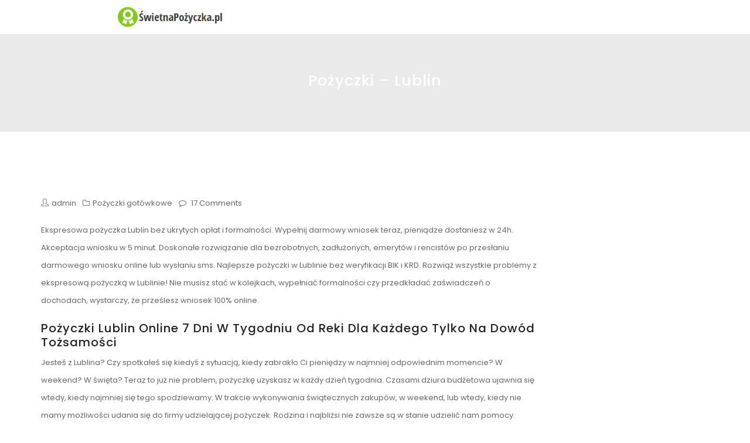

--- FILE ---
content_type: text/html; charset=UTF-8
request_url: https://www.swietnapozyczka.pl/pozyczki-lublin/
body_size: 22216
content:
<!DOCTYPE html>
<html lang="pl-PL" class="no-js no-svg">

<script async src="https://pagead2.googlesyndication.com/pagead/js/adsbygoogle.js?client=ca-pub-5647561530302724"
     crossorigin="anonymous"></script>
	 
	 
<head>




    <meta charset="UTF-8">
    <meta name="viewport" content="width=device-width, initial-scale=1">
    <link rel="profile" href="https://gmpg.org/xfn/11">
    <meta name='robots' content='index, follow, max-image-preview:large, max-snippet:-1, max-video-preview:-1' />
	<style>img:is([sizes="auto" i], [sizes^="auto," i]) { contain-intrinsic-size: 3000px 1500px }</style>
	
	<!-- This site is optimized with the Yoast SEO Premium plugin v23.0 (Yoast SEO v23.0) - https://yoast.com/wordpress/plugins/seo/ -->
	<title>Pożyczki - Lublin - Świetna Pożyczka</title>
	<link rel="canonical" href="https://www.swietnapozyczka.pl/pozyczki-lublin/" />
	<meta property="og:locale" content="pl_PL" />
	<meta property="og:type" content="article" />
	<meta property="og:title" content="Pożyczki - Lublin" />
	<meta property="og:description" content="Ekspresowa pożyczka Lublin bez ukrytych opłat i formalności. Wypełnij darmowy wniosek teraz, pieniądze dostaniesz w 24h. Akceptacja wniosku w 5 minut. Doskonałe rozwiązanie dla bezrobotnych, zadłużonych, emerytów i rencistów po przesłaniu darmowego wniosku online lub wysłaniu sms. Najlepsze pożyczki w Lublinie bez weryfikacji BIK i KRD. Rozwiąż wszystkie problemy z ekspresową pożyczką w Lublinie! Nie musisz stać w kolejkach, wypełniać formalności czy przedkładać zaświadczeń o dochodach, wystarczy, że prześlesz wniosekRead More" />
	<meta property="og:url" content="https://www.swietnapozyczka.pl/pozyczki-lublin/" />
	<meta property="og:site_name" content="Świetna Pożyczka" />
	<meta property="article:published_time" content="2025-11-27T23:07:36+00:00" />
	<meta name="author" content="admin" />
	<meta name="twitter:card" content="summary_large_image" />
	<meta name="twitter:label1" content="Napisane przez" />
	<meta name="twitter:data1" content="admin" />
	<meta name="twitter:label2" content="Szacowany czas czytania" />
	<meta name="twitter:data2" content="17 minut" />
	<script type="application/ld+json" class="yoast-schema-graph">{"@context":"https://schema.org","@graph":[{"@type":"Article","@id":"https://www.swietnapozyczka.pl/pozyczki-lublin/#article","isPartOf":{"@id":"https://www.swietnapozyczka.pl/pozyczki-lublin/"},"author":{"name":"admin","@id":"https://www.swietnapozyczka.pl/#/schema/person/bf5042db18c2e443c363159c618d20f2"},"headline":"Pożyczki &#8211; Lublin","datePublished":"2025-11-27T23:07:36+00:00","dateModified":"2025-11-27T23:07:36+00:00","mainEntityOfPage":{"@id":"https://www.swietnapozyczka.pl/pozyczki-lublin/"},"wordCount":3397,"commentCount":17,"publisher":{"@id":"https://www.swietnapozyczka.pl/#organization"},"keywords":["Lublin chwilówki","Lublin pożyczki","Lublin pożyczki gotówkowe"],"articleSection":["Pożyczki gotówkowe"],"inLanguage":"pl-PL","potentialAction":[{"@type":"CommentAction","name":"Comment","target":["https://www.swietnapozyczka.pl/pozyczki-lublin/#respond"]}]},{"@type":"WebPage","@id":"https://www.swietnapozyczka.pl/pozyczki-lublin/","url":"https://www.swietnapozyczka.pl/pozyczki-lublin/","name":"Pożyczki - Lublin - Świetna Pożyczka","isPartOf":{"@id":"https://www.swietnapozyczka.pl/#website"},"datePublished":"2025-11-27T23:07:36+00:00","dateModified":"2025-11-27T23:07:36+00:00","breadcrumb":{"@id":"https://www.swietnapozyczka.pl/pozyczki-lublin/#breadcrumb"},"inLanguage":"pl-PL","potentialAction":[{"@type":"ReadAction","target":["https://www.swietnapozyczka.pl/pozyczki-lublin/"]}]},{"@type":"BreadcrumbList","@id":"https://www.swietnapozyczka.pl/pozyczki-lublin/#breadcrumb","itemListElement":[{"@type":"ListItem","position":1,"name":"Strona główna","item":"https://www.swietnapozyczka.pl/"},{"@type":"ListItem","position":2,"name":"Pożyczki &#8211; Lublin"}]},{"@type":"WebSite","@id":"https://www.swietnapozyczka.pl/#website","url":"https://www.swietnapozyczka.pl/","name":"Świetna Pożyczka","description":"najlepsze pożyczki","publisher":{"@id":"https://www.swietnapozyczka.pl/#organization"},"potentialAction":[{"@type":"SearchAction","target":{"@type":"EntryPoint","urlTemplate":"https://www.swietnapozyczka.pl/?s={search_term_string}"},"query-input":"required name=search_term_string"}],"inLanguage":"pl-PL"},{"@type":"Organization","@id":"https://www.swietnapozyczka.pl/#organization","name":"Świetna Pożyczka","url":"https://www.swietnapozyczka.pl/","logo":{"@type":"ImageObject","inLanguage":"pl-PL","@id":"https://www.swietnapozyczka.pl/#/schema/logo/image/","url":"https://www.swietnapozyczka.pl/wp-content/uploads/2018/09/splogo.png","contentUrl":"https://www.swietnapozyczka.pl/wp-content/uploads/2018/09/splogo.png","width":296,"height":63,"caption":"Świetna Pożyczka"},"image":{"@id":"https://www.swietnapozyczka.pl/#/schema/logo/image/"}},{"@type":"Person","@id":"https://www.swietnapozyczka.pl/#/schema/person/bf5042db18c2e443c363159c618d20f2","name":"admin","image":{"@type":"ImageObject","inLanguage":"pl-PL","@id":"https://www.swietnapozyczka.pl/#/schema/person/image/","url":"https://secure.gravatar.com/avatar/e034d9479681aff8404c9cab9aea29ab?s=96&d=mm&r=g","contentUrl":"https://secure.gravatar.com/avatar/e034d9479681aff8404c9cab9aea29ab?s=96&d=mm&r=g","caption":"admin"},"url":"https://www.swietnapozyczka.pl/author/admin/"}]}</script>
	<!-- / Yoast SEO Premium plugin. -->


<link rel='dns-prefetch' href='//fonts.googleapis.com' />
<link rel="alternate" type="application/rss+xml" title="Świetna Pożyczka &raquo; Kanał z wpisami" href="https://www.swietnapozyczka.pl/feed/" />
<link rel="alternate" type="application/rss+xml" title="Świetna Pożyczka &raquo; Kanał z komentarzami" href="https://www.swietnapozyczka.pl/comments/feed/" />
<link rel="alternate" type="application/rss+xml" title="Świetna Pożyczka &raquo; Pożyczki &#8211; Lublin Kanał z komentarzami" href="https://www.swietnapozyczka.pl/pozyczki-lublin/feed/" />
<script type="text/javascript">
/* <![CDATA[ */
window._wpemojiSettings = {"baseUrl":"https:\/\/s.w.org\/images\/core\/emoji\/15.0.3\/72x72\/","ext":".png","svgUrl":"https:\/\/s.w.org\/images\/core\/emoji\/15.0.3\/svg\/","svgExt":".svg","source":{"concatemoji":"https:\/\/www.swietnapozyczka.pl\/wp-includes\/js\/wp-emoji-release.min.js?ver=6.7.4"}};
/*! This file is auto-generated */
!function(i,n){var o,s,e;function c(e){try{var t={supportTests:e,timestamp:(new Date).valueOf()};sessionStorage.setItem(o,JSON.stringify(t))}catch(e){}}function p(e,t,n){e.clearRect(0,0,e.canvas.width,e.canvas.height),e.fillText(t,0,0);var t=new Uint32Array(e.getImageData(0,0,e.canvas.width,e.canvas.height).data),r=(e.clearRect(0,0,e.canvas.width,e.canvas.height),e.fillText(n,0,0),new Uint32Array(e.getImageData(0,0,e.canvas.width,e.canvas.height).data));return t.every(function(e,t){return e===r[t]})}function u(e,t,n){switch(t){case"flag":return n(e,"\ud83c\udff3\ufe0f\u200d\u26a7\ufe0f","\ud83c\udff3\ufe0f\u200b\u26a7\ufe0f")?!1:!n(e,"\ud83c\uddfa\ud83c\uddf3","\ud83c\uddfa\u200b\ud83c\uddf3")&&!n(e,"\ud83c\udff4\udb40\udc67\udb40\udc62\udb40\udc65\udb40\udc6e\udb40\udc67\udb40\udc7f","\ud83c\udff4\u200b\udb40\udc67\u200b\udb40\udc62\u200b\udb40\udc65\u200b\udb40\udc6e\u200b\udb40\udc67\u200b\udb40\udc7f");case"emoji":return!n(e,"\ud83d\udc26\u200d\u2b1b","\ud83d\udc26\u200b\u2b1b")}return!1}function f(e,t,n){var r="undefined"!=typeof WorkerGlobalScope&&self instanceof WorkerGlobalScope?new OffscreenCanvas(300,150):i.createElement("canvas"),a=r.getContext("2d",{willReadFrequently:!0}),o=(a.textBaseline="top",a.font="600 32px Arial",{});return e.forEach(function(e){o[e]=t(a,e,n)}),o}function t(e){var t=i.createElement("script");t.src=e,t.defer=!0,i.head.appendChild(t)}"undefined"!=typeof Promise&&(o="wpEmojiSettingsSupports",s=["flag","emoji"],n.supports={everything:!0,everythingExceptFlag:!0},e=new Promise(function(e){i.addEventListener("DOMContentLoaded",e,{once:!0})}),new Promise(function(t){var n=function(){try{var e=JSON.parse(sessionStorage.getItem(o));if("object"==typeof e&&"number"==typeof e.timestamp&&(new Date).valueOf()<e.timestamp+604800&&"object"==typeof e.supportTests)return e.supportTests}catch(e){}return null}();if(!n){if("undefined"!=typeof Worker&&"undefined"!=typeof OffscreenCanvas&&"undefined"!=typeof URL&&URL.createObjectURL&&"undefined"!=typeof Blob)try{var e="postMessage("+f.toString()+"("+[JSON.stringify(s),u.toString(),p.toString()].join(",")+"));",r=new Blob([e],{type:"text/javascript"}),a=new Worker(URL.createObjectURL(r),{name:"wpTestEmojiSupports"});return void(a.onmessage=function(e){c(n=e.data),a.terminate(),t(n)})}catch(e){}c(n=f(s,u,p))}t(n)}).then(function(e){for(var t in e)n.supports[t]=e[t],n.supports.everything=n.supports.everything&&n.supports[t],"flag"!==t&&(n.supports.everythingExceptFlag=n.supports.everythingExceptFlag&&n.supports[t]);n.supports.everythingExceptFlag=n.supports.everythingExceptFlag&&!n.supports.flag,n.DOMReady=!1,n.readyCallback=function(){n.DOMReady=!0}}).then(function(){return e}).then(function(){var e;n.supports.everything||(n.readyCallback(),(e=n.source||{}).concatemoji?t(e.concatemoji):e.wpemoji&&e.twemoji&&(t(e.twemoji),t(e.wpemoji)))}))}((window,document),window._wpemojiSettings);
/* ]]> */
</script>
<style id='wp-emoji-styles-inline-css' type='text/css'>

	img.wp-smiley, img.emoji {
		display: inline !important;
		border: none !important;
		box-shadow: none !important;
		height: 1em !important;
		width: 1em !important;
		margin: 0 0.07em !important;
		vertical-align: -0.1em !important;
		background: none !important;
		padding: 0 !important;
	}
</style>
<link rel='stylesheet' id='wp-block-library-css' href='https://www.swietnapozyczka.pl/wp-includes/css/dist/block-library/style.min.css?ver=6.7.4' type='text/css' media='all' />
<style id='classic-theme-styles-inline-css' type='text/css'>
/*! This file is auto-generated */
.wp-block-button__link{color:#fff;background-color:#32373c;border-radius:9999px;box-shadow:none;text-decoration:none;padding:calc(.667em + 2px) calc(1.333em + 2px);font-size:1.125em}.wp-block-file__button{background:#32373c;color:#fff;text-decoration:none}
</style>
<style id='global-styles-inline-css' type='text/css'>
:root{--wp--preset--aspect-ratio--square: 1;--wp--preset--aspect-ratio--4-3: 4/3;--wp--preset--aspect-ratio--3-4: 3/4;--wp--preset--aspect-ratio--3-2: 3/2;--wp--preset--aspect-ratio--2-3: 2/3;--wp--preset--aspect-ratio--16-9: 16/9;--wp--preset--aspect-ratio--9-16: 9/16;--wp--preset--color--black: #000000;--wp--preset--color--cyan-bluish-gray: #abb8c3;--wp--preset--color--white: #ffffff;--wp--preset--color--pale-pink: #f78da7;--wp--preset--color--vivid-red: #cf2e2e;--wp--preset--color--luminous-vivid-orange: #ff6900;--wp--preset--color--luminous-vivid-amber: #fcb900;--wp--preset--color--light-green-cyan: #7bdcb5;--wp--preset--color--vivid-green-cyan: #00d084;--wp--preset--color--pale-cyan-blue: #8ed1fc;--wp--preset--color--vivid-cyan-blue: #0693e3;--wp--preset--color--vivid-purple: #9b51e0;--wp--preset--gradient--vivid-cyan-blue-to-vivid-purple: linear-gradient(135deg,rgba(6,147,227,1) 0%,rgb(155,81,224) 100%);--wp--preset--gradient--light-green-cyan-to-vivid-green-cyan: linear-gradient(135deg,rgb(122,220,180) 0%,rgb(0,208,130) 100%);--wp--preset--gradient--luminous-vivid-amber-to-luminous-vivid-orange: linear-gradient(135deg,rgba(252,185,0,1) 0%,rgba(255,105,0,1) 100%);--wp--preset--gradient--luminous-vivid-orange-to-vivid-red: linear-gradient(135deg,rgba(255,105,0,1) 0%,rgb(207,46,46) 100%);--wp--preset--gradient--very-light-gray-to-cyan-bluish-gray: linear-gradient(135deg,rgb(238,238,238) 0%,rgb(169,184,195) 100%);--wp--preset--gradient--cool-to-warm-spectrum: linear-gradient(135deg,rgb(74,234,220) 0%,rgb(151,120,209) 20%,rgb(207,42,186) 40%,rgb(238,44,130) 60%,rgb(251,105,98) 80%,rgb(254,248,76) 100%);--wp--preset--gradient--blush-light-purple: linear-gradient(135deg,rgb(255,206,236) 0%,rgb(152,150,240) 100%);--wp--preset--gradient--blush-bordeaux: linear-gradient(135deg,rgb(254,205,165) 0%,rgb(254,45,45) 50%,rgb(107,0,62) 100%);--wp--preset--gradient--luminous-dusk: linear-gradient(135deg,rgb(255,203,112) 0%,rgb(199,81,192) 50%,rgb(65,88,208) 100%);--wp--preset--gradient--pale-ocean: linear-gradient(135deg,rgb(255,245,203) 0%,rgb(182,227,212) 50%,rgb(51,167,181) 100%);--wp--preset--gradient--electric-grass: linear-gradient(135deg,rgb(202,248,128) 0%,rgb(113,206,126) 100%);--wp--preset--gradient--midnight: linear-gradient(135deg,rgb(2,3,129) 0%,rgb(40,116,252) 100%);--wp--preset--font-size--small: 13px;--wp--preset--font-size--medium: 20px;--wp--preset--font-size--large: 36px;--wp--preset--font-size--x-large: 42px;--wp--preset--spacing--20: 0.44rem;--wp--preset--spacing--30: 0.67rem;--wp--preset--spacing--40: 1rem;--wp--preset--spacing--50: 1.5rem;--wp--preset--spacing--60: 2.25rem;--wp--preset--spacing--70: 3.38rem;--wp--preset--spacing--80: 5.06rem;--wp--preset--shadow--natural: 6px 6px 9px rgba(0, 0, 0, 0.2);--wp--preset--shadow--deep: 12px 12px 50px rgba(0, 0, 0, 0.4);--wp--preset--shadow--sharp: 6px 6px 0px rgba(0, 0, 0, 0.2);--wp--preset--shadow--outlined: 6px 6px 0px -3px rgba(255, 255, 255, 1), 6px 6px rgba(0, 0, 0, 1);--wp--preset--shadow--crisp: 6px 6px 0px rgba(0, 0, 0, 1);}:where(.is-layout-flex){gap: 0.5em;}:where(.is-layout-grid){gap: 0.5em;}body .is-layout-flex{display: flex;}.is-layout-flex{flex-wrap: wrap;align-items: center;}.is-layout-flex > :is(*, div){margin: 0;}body .is-layout-grid{display: grid;}.is-layout-grid > :is(*, div){margin: 0;}:where(.wp-block-columns.is-layout-flex){gap: 2em;}:where(.wp-block-columns.is-layout-grid){gap: 2em;}:where(.wp-block-post-template.is-layout-flex){gap: 1.25em;}:where(.wp-block-post-template.is-layout-grid){gap: 1.25em;}.has-black-color{color: var(--wp--preset--color--black) !important;}.has-cyan-bluish-gray-color{color: var(--wp--preset--color--cyan-bluish-gray) !important;}.has-white-color{color: var(--wp--preset--color--white) !important;}.has-pale-pink-color{color: var(--wp--preset--color--pale-pink) !important;}.has-vivid-red-color{color: var(--wp--preset--color--vivid-red) !important;}.has-luminous-vivid-orange-color{color: var(--wp--preset--color--luminous-vivid-orange) !important;}.has-luminous-vivid-amber-color{color: var(--wp--preset--color--luminous-vivid-amber) !important;}.has-light-green-cyan-color{color: var(--wp--preset--color--light-green-cyan) !important;}.has-vivid-green-cyan-color{color: var(--wp--preset--color--vivid-green-cyan) !important;}.has-pale-cyan-blue-color{color: var(--wp--preset--color--pale-cyan-blue) !important;}.has-vivid-cyan-blue-color{color: var(--wp--preset--color--vivid-cyan-blue) !important;}.has-vivid-purple-color{color: var(--wp--preset--color--vivid-purple) !important;}.has-black-background-color{background-color: var(--wp--preset--color--black) !important;}.has-cyan-bluish-gray-background-color{background-color: var(--wp--preset--color--cyan-bluish-gray) !important;}.has-white-background-color{background-color: var(--wp--preset--color--white) !important;}.has-pale-pink-background-color{background-color: var(--wp--preset--color--pale-pink) !important;}.has-vivid-red-background-color{background-color: var(--wp--preset--color--vivid-red) !important;}.has-luminous-vivid-orange-background-color{background-color: var(--wp--preset--color--luminous-vivid-orange) !important;}.has-luminous-vivid-amber-background-color{background-color: var(--wp--preset--color--luminous-vivid-amber) !important;}.has-light-green-cyan-background-color{background-color: var(--wp--preset--color--light-green-cyan) !important;}.has-vivid-green-cyan-background-color{background-color: var(--wp--preset--color--vivid-green-cyan) !important;}.has-pale-cyan-blue-background-color{background-color: var(--wp--preset--color--pale-cyan-blue) !important;}.has-vivid-cyan-blue-background-color{background-color: var(--wp--preset--color--vivid-cyan-blue) !important;}.has-vivid-purple-background-color{background-color: var(--wp--preset--color--vivid-purple) !important;}.has-black-border-color{border-color: var(--wp--preset--color--black) !important;}.has-cyan-bluish-gray-border-color{border-color: var(--wp--preset--color--cyan-bluish-gray) !important;}.has-white-border-color{border-color: var(--wp--preset--color--white) !important;}.has-pale-pink-border-color{border-color: var(--wp--preset--color--pale-pink) !important;}.has-vivid-red-border-color{border-color: var(--wp--preset--color--vivid-red) !important;}.has-luminous-vivid-orange-border-color{border-color: var(--wp--preset--color--luminous-vivid-orange) !important;}.has-luminous-vivid-amber-border-color{border-color: var(--wp--preset--color--luminous-vivid-amber) !important;}.has-light-green-cyan-border-color{border-color: var(--wp--preset--color--light-green-cyan) !important;}.has-vivid-green-cyan-border-color{border-color: var(--wp--preset--color--vivid-green-cyan) !important;}.has-pale-cyan-blue-border-color{border-color: var(--wp--preset--color--pale-cyan-blue) !important;}.has-vivid-cyan-blue-border-color{border-color: var(--wp--preset--color--vivid-cyan-blue) !important;}.has-vivid-purple-border-color{border-color: var(--wp--preset--color--vivid-purple) !important;}.has-vivid-cyan-blue-to-vivid-purple-gradient-background{background: var(--wp--preset--gradient--vivid-cyan-blue-to-vivid-purple) !important;}.has-light-green-cyan-to-vivid-green-cyan-gradient-background{background: var(--wp--preset--gradient--light-green-cyan-to-vivid-green-cyan) !important;}.has-luminous-vivid-amber-to-luminous-vivid-orange-gradient-background{background: var(--wp--preset--gradient--luminous-vivid-amber-to-luminous-vivid-orange) !important;}.has-luminous-vivid-orange-to-vivid-red-gradient-background{background: var(--wp--preset--gradient--luminous-vivid-orange-to-vivid-red) !important;}.has-very-light-gray-to-cyan-bluish-gray-gradient-background{background: var(--wp--preset--gradient--very-light-gray-to-cyan-bluish-gray) !important;}.has-cool-to-warm-spectrum-gradient-background{background: var(--wp--preset--gradient--cool-to-warm-spectrum) !important;}.has-blush-light-purple-gradient-background{background: var(--wp--preset--gradient--blush-light-purple) !important;}.has-blush-bordeaux-gradient-background{background: var(--wp--preset--gradient--blush-bordeaux) !important;}.has-luminous-dusk-gradient-background{background: var(--wp--preset--gradient--luminous-dusk) !important;}.has-pale-ocean-gradient-background{background: var(--wp--preset--gradient--pale-ocean) !important;}.has-electric-grass-gradient-background{background: var(--wp--preset--gradient--electric-grass) !important;}.has-midnight-gradient-background{background: var(--wp--preset--gradient--midnight) !important;}.has-small-font-size{font-size: var(--wp--preset--font-size--small) !important;}.has-medium-font-size{font-size: var(--wp--preset--font-size--medium) !important;}.has-large-font-size{font-size: var(--wp--preset--font-size--large) !important;}.has-x-large-font-size{font-size: var(--wp--preset--font-size--x-large) !important;}
:where(.wp-block-post-template.is-layout-flex){gap: 1.25em;}:where(.wp-block-post-template.is-layout-grid){gap: 1.25em;}
:where(.wp-block-columns.is-layout-flex){gap: 2em;}:where(.wp-block-columns.is-layout-grid){gap: 2em;}
:root :where(.wp-block-pullquote){font-size: 1.5em;line-height: 1.6;}
</style>
<link rel='stylesheet' id='minimal-portfolio-google-fonts-css' href='//fonts.googleapis.com/css?family=Poppins%3A300%2C400%2C500%2C600%2C700%2C800%2C900%7CRoboto%3A300%2C400%2C500%2C700%2C900&#038;subset=latin%2Clatin-ext' type='text/css' media='all' />
<link rel='stylesheet' id='bootstrap-css' href='https://www.swietnapozyczka.pl/wp-content/themes/minimal-portfolio/assets/css/bootstrap.css?ver=6.7.4' type='text/css' media='all' />
<link rel='stylesheet' id='fontawesome-css' href='https://www.swietnapozyczka.pl/wp-content/themes/minimal-portfolio/assets/css/font-awesome.css?ver=6.7.4' type='text/css' media='all' />
<link rel='stylesheet' id='simple-line-icons-css' href='https://www.swietnapozyczka.pl/wp-content/themes/minimal-portfolio/assets/css/simple-line-icons.css?ver=6.7.4' type='text/css' media='all' />
<link rel='stylesheet' id='owlcarousel-css' href='https://www.swietnapozyczka.pl/wp-content/themes/minimal-portfolio/assets/css/owl-carousel.css?ver=6.7.4' type='text/css' media='all' />
<link rel='stylesheet' id='minimal-portfolio-style-css' href='https://www.swietnapozyczka.pl/wp-content/themes/minimal-portfolio/style.css?ver=6.7.4' type='text/css' media='all' />
<link rel='stylesheet' id='embed-css' href='https://www.swietnapozyczka.pl/wp-content/themes/minimal-portfolio/embed/embed.css?ver=6.7.4' type='text/css' media='all' />
<script type="text/javascript" src="https://www.swietnapozyczka.pl/wp-includes/js/jquery/jquery.min.js?ver=3.7.1" id="jquery-core-js"></script>
<script type="text/javascript" src="https://www.swietnapozyczka.pl/wp-includes/js/jquery/jquery-migrate.min.js?ver=3.4.1" id="jquery-migrate-js"></script>
<link rel="https://api.w.org/" href="https://www.swietnapozyczka.pl/wp-json/" /><link rel="alternate" title="JSON" type="application/json" href="https://www.swietnapozyczka.pl/wp-json/wp/v2/posts/66" /><link rel="EditURI" type="application/rsd+xml" title="RSD" href="https://www.swietnapozyczka.pl/xmlrpc.php?rsd" />
<meta name="generator" content="WordPress 6.7.4" />
<link rel='shortlink' href='https://www.swietnapozyczka.pl/?p=66' />
<link rel="alternate" title="oEmbed (JSON)" type="application/json+oembed" href="https://www.swietnapozyczka.pl/wp-json/oembed/1.0/embed?url=https%3A%2F%2Fwww.swietnapozyczka.pl%2Fpozyczki-lublin%2F" />
<link rel="alternate" title="oEmbed (XML)" type="text/xml+oembed" href="https://www.swietnapozyczka.pl/wp-json/oembed/1.0/embed?url=https%3A%2F%2Fwww.swietnapozyczka.pl%2Fpozyczki-lublin%2F&#038;format=xml" />
<style type="text/css">
	.addw2p {
		list-style-type: none;
		list-style-image: none;
	}
</style>
<link rel="pingback" href="https://www.swietnapozyczka.pl/xmlrpc.php">		<style type="text/css">
					.site-title,
			.site-description {
				position: absolute;
				clip: rect(1px, 1px, 1px, 1px);
			}
				</style>
		

<link rel="apple-touch-icon-precomposed" sizes="57x57" href="/wp-content/uploads/fav/apple-touch-icon-144x144.png" />
<link rel="apple-touch-icon-precomposed" sizes="114x114" href="/wp-content/uploads/fav/apple-touch-icon-114x114.png" />
<link rel="apple-touch-icon-precomposed" sizes="72x72" href="/wp-content/uploads/fav/apple-touch-icon-72x72.png" />
<link rel="apple-touch-icon-precomposed" sizes="144x144" href="/wp-content/uploads/fav/apple-touch-icon-144x144.png" />
<link rel="apple-touch-icon-precomposed" sizes="60x60" href="/wp-content/uploads/fav/apple-touch-icon-60x60.png" />
<link rel="apple-touch-icon-precomposed" sizes="120x120" href="/wp-content/uploads/fav/apple-touch-icon-120x120.png" />
<link rel="apple-touch-icon-precomposed" sizes="76x76" href="/wp-content/uploads/fav/apple-touch-icon-76x76.png" />
<link rel="apple-touch-icon-precomposed" sizes="152x152" href="/wp-content/uploads/fav/apple-touch-icon-152x152.png" />
<link rel="icon" type="image/png" href="/wp-content/uploads/fav/favicon-196x196.png" sizes="196x196" />
<link rel="icon" type="image/png" href="/wp-content/uploads/fav/favicon-96x96.png" sizes="96x96" />
<link rel="icon" type="image/png" href="/wp-content/uploads/fav/favicon-32x32.png" sizes="32x32" />
<link rel="icon" type="image/png" href="/wp-content/uploads/fav/favicon-16x16.png" sizes="16x16" />
<link rel="icon" type="image/png" href="/wp-content/uploads/fav/favicon-128.png" sizes="128x128" />
<meta name="application-name" content="&nbsp;"/>
<meta name="msapplication-TileColor" content="#FFFFFF" />
<meta name="msapplication-TileImage" content="mstile-144x144.png" />
<meta name="msapplication-square70x70logo" content="mstile-70x70.png" />
<meta name="msapplication-square150x150logo" content="mstile-150x150.png" />
<meta name="msapplication-wide310x150logo" content="mstile-310x150.png" />
<meta name="msapplication-square310x310logo" content="mstile-310x310.png" />


</head>

<body data-rsssl=1 class="post-template-default single single-post postid-66 single-format-standard wp-custom-logo">


<style>
.nav-bar {width: 100%;max-width:900px;margin:0 auto;background:white;}
.sitelogo {width:180px;}
.nav-bar__list-item a {color:black!important;}
.nav-bar__label {display: block;text-align: center;text-transform: uppercase;width: inherit;width:40px;float:right;font-size:30px;margin:7px 10px 0 0;}
.nav-bar__sub-label::after {content: " +";}
.nav-bar__label,.nav-bar__sub-label {cursor: pointer;}
.nav-bar__list { background:white;  list-style: none;margin:10px 10px 10px 0;float:right;padding: 0;z-index:1;}
.nav-bar__list,[id^="toggle"] {    display: none;}
[id^="toggle"]:checked + .nav-bar__list {display: block;}
.nav-bar__list-item {display: block;}
.nav-bar__link,.nav-bar__sub-label {display: block;padding: 10px;text-decoration: none;word-wrap: break-word;}
.sitelogo {margin:10px;}
@media all and (min-width : 992px) {
.nav-bar > .nav-bar__label {display: none;}
.nav-bar > .nav-bar__list {display: block;}
.nav-bar > .nav-bar__list > .nav-bar__list-item {display: inline-block;position: relative;}
.nav-bar__list-item .nav-bar__list {position: absolute;}
}
</style>


<header role="banner"  style="font-family:sans-serif;border-bottom:1px solid #eaeaea;">

<nav class="nav-bar">
<a href="/" title="Świetna pożyczka" rel="home"><img src="/wp-content/uploads/2018/09/splogo.png" alt="Najlepsze pożyczki" class="sitelogo"></a>
<label for="toggle" class="nav-bar__label">☰</label>
<input type="checkbox" id="toggle" class="nav-bar__toggle">
<ul class="nav-bar__list">
<li class="nav-bar__list-item"></li>
</ul>
</nav>

</header>



<div id="page" class="site">
			<section class="page-header jumbotron "  >
					<div class="container">
				<div class="row">
					<div class="col-md-12">
						<div class="title-wrap">
																<h2 class="page-title">Pożyczki &#8211; Lublin</h2>
		
														</div>
					</div>
				</div>
			</div>
		</section>
	<div id="content" class="site-content">
	<div class="container">
		<div class="row">
			<div class="col-lg-9">
				<div id="primary" class="content-area">
					<main id="main" class="site-main">
				
						<article id="post-66" class="post-66 post type-post status-publish format-standard hentry category-pozyczki-gotowkowe tag-lublin-chwilowki tag-lublin-pozyczki tag-lublin-pozyczki-gotowkowe">
	<div class="post-inner-wrapper">
		
				<ul class="post-meta">
			<li class="post-author list-inline-item">
				<a href="https://www.swietnapozyczka.pl/author/admin/"><div class="avatar-wrap"><i class="icon-user"></i></div><span class="author-name">admin</span></a>			</li>
			<li class="post-categories list-inline-item">
				<i class="fa fa-folder-o" aria-hidden="true"></i><a href="https://www.swietnapozyczka.pl/category/pozyczki-gotowkowe/">Pożyczki gotówkowe</a>			</li>
			
			<li class="post-comment list-inline-item">
				<i class="fa fa-comment-o" aria-hidden="true"></i>
				<a href='https://www.swietnapozyczka.pl/pozyczki-lublin/#comments'>17 Comments</a>			</li>
		</ul>
	


	
		<div class="entry-content">
			<p class="txtbold">Ekspresowa pożyczka Lublin bez ukrytych opłat i formalności. Wypełnij darmowy wniosek teraz, pieniądze dostaniesz w 24h. Akceptacja wniosku w 5 minut. Doskonałe rozwiązanie dla bezrobotnych, zadłużonych, emerytów i rencistów po przesłaniu darmowego wniosku online lub wysłaniu sms. Najlepsze pożyczki w Lublinie bez weryfikacji BIK i KRD. Rozwiąż wszystkie problemy z ekspresową pożyczką w Lublinie! Nie musisz stać w kolejkach, wypełniać formalności czy przedkładać zaświadczeń o dochodach, wystarczy, że prześlesz wniosek 100% online.</p>
<h2>Pożyczki Lublin online 7 dni w tygodniu od reki dla każdego tylko na dowód tożsamości</h2>
<p>Jesteś z Lublina? Czy spotkałeś się kiedyś z sytuacją, kiedy zabrakło Ci pieniędzy w najmniej odpowiednim momencie? W weekend? W święta? Teraz to już nie problem, pożyczkę uzyskasz w każdy dzień tygodnia. Czasami dziura budżetowa ujawnia się wtedy, kiedy najmniej się tego spodziewamy. W trakcie wykonywania świątecznych zakupów, w weekend, lub wtedy, kiedy nie mamy możliwości udania się do firmy udzielającej pożyczek. Rodzina i najbliżsi nie zawsze są w stanie udzielić nam pomocy. Kredyt bankowy z Lublina nie rozwiązuje kłopotu, bo formalności z nim związane trwają o wiele dłużej, niż czas, jaki nam pozostał na zebranie pieniędzy.</p>
<p>W odpowiedzi na te problemy powstały <strong>pożyczki chwilówki Lublin dostępne siedem dni w tygodniu, 24 godziny na dobę</strong>. A to wszystko nawet bez wychodzenia z własnego domu. Pieniądze są do naszej dyspozycji już po upływie kwadransa, byłyśmy mogli je jak najszybciej w razie potrzeby spożytkować, bez względu na porę dnia.  Wszystko po to, by uporać się z nagle pojawiającymi się problemami finansowymi dosłownie chwilę po tym, jak powstały.</p>

<h2>Pożyczki Lublin dostępne dla zadłużonych i bezrobotnych całą dobę w 5 minut za pośrednictwem Internetu</h2>
<p>Najszybszym sposobem na zaciągniecie pożyczki jest chwilówka online Lublin. Pieniądze w kilka chwil zostaną nam przelane na nasze konto, lub dostarczone przez przedstawiciela firmy finansowej pod wskazany adres. <strong>Pożyczka Lublin jest bardzo szybka, a zwłaszcza bezpieczna</strong>. Procedury są uproszczone i skrócone do absolutnego minimum. Formularz online wymaga od klienta podania jedynie swych danych i preferencji co do pożyczki: kwoty, ilości rat i numeru konta/adresu dostawy pieniędzy. Często należy wykonać przelew na koto firmy, by poświadczyć, że dane konto rzeczywiście należy do nas. Wniosek rozpatrzony jest w kilkanaście minut od jego złożenia. W dodatku <strong>tanią pożyczkę w Lublinie możemy zaciągnąć dosłownie w dowolnej chwili, o każdej porze dnia, czy nocy</strong>.</p>
<h2>Najtańsze pożyczki przez internet i sms Lublin bez ukrytych kosztów i z prostą umową</h2>
<p>Tradycyjne pożyczki z Lublina nie są dla Ciebie? Wolisz coś znacznie bardziej nowoczesnego i dopasowanego do Twoich potrzeb? <strong>Szybkie pożyczki przez Internet i sms Lublin to właśnie to czego szukasz</strong>. Pożyczki online i przez telefon są bardzo szybkimi opcjami, dzięki którym pieniądze z pożyczki znajdą się na Twoim koncie nawet w przeciągu kilku godzin.</p>
<p>Nie masz czasu na załatwianie formalności w bankach w Lublinie to oczywiste bo dzisiejszy świat jest bardzo zabiegany, a kolejki w takich miejscach jakby same się wydłużały. To scenariusz, który pojawia się każdego dnia. <strong>Jedynym rozwiązaniem jest wzięcie pożyczki online lub sms Lublin</strong>. To sposób, który pozwala na zmniejszenie formalności praktycznie do koniecznego minimum.</p>
<h2>Weź nowoczesną pożyczkę Lublin i pokonaj na zawsze problemy finansowe</h2>
<p>Szybka pożyczka Lublin, którą możesz wziąć mobilnie to doskonała opcja dla ludzi nowoczesnych, którzy wiedzą jak cenny jest ich czas i nie mogą pozwolić sobie na jego marnowanie. <strong>Taka forma pożyczki z Lublina jest naprawdę korzystna ponieważ pieniądze może uzyskać w piętnaście minut</strong> – dokładnie tak jak mówią o tym reklamy. Nie potrzebujesz spełniać złożonych formalności, anu przedkładać stosu papierów. <strong>Aby otrzymać najszybszą pożyczkę Lublin wystarczy przesłać formularz online</strong> ze swojego mieszkania, bez potrzeby udawania się do siedziby placówki pozabankowej.</p>
<h2>Pożyczka Lublin &#8211; jak wypełnić darmowy wniosek online?</h2>
<p>Zdecydowana większość z nas nie lubi, bądź po prostu nie rozumie wszelkich wniosków, jakie trzeba wypełniać w urzędach, czy innych placówkach. Zaliczyć do nich można również banki. Stąd często popadamy w zadłużenia przez to, że po prostu boimy się zaciągnąć korzystną pożyczkę w Lublinie. Tu <strong>wato wiedzieć, że pożyczki pozabankowe Lublin pozbawione są wszystkich tych niewygodnych formalności.</strong> Jedyne co trzeba zrobić to wypełnić bardzo krótki, prosty i intuicyjny wniosek przez Internet. Dokonać tego można z dowolnego miejsca i w dowolnym czasie. Co więcej, coraz częściej wniosek wypełnić można na swoim smartfonie. Co jednak zawiera taki wniosek? Przede wszystkim:</p>
<ul>
<li>imię, nazwisko, adres zamieszkania pożyczkobiorcy,</li>
<li>numer PESEL i dowodu osobistego,</li>
<li>wysokość zaciąganej pożyczki,</li>
<li>możliwy czas spłaty zobowiązania,</li>
<li>numer konta bankowego, na które przelana będzie pożyczka Lublin,</li>
<li>niekiedy określenie miesięcznych przychodów (bez zaświadczeń).</li>
</ul>
<p>Jak widać wszystkie te informacje znamy o sobie doskonale, więc wypełnienie wniosku to kwestia kilku minut.</p>
<h2>Ekspresowa pożyczka w Lublinie przez Internet bez wychodzenia z domu na już</h2>
<p>Pożyczkę błyskawiczną w Lublinie od parabanku możemy uzyskać nie wychodząc własnego domu. Możemy po prostu złożyć wniosek za pośrednictwem Internetu. Takie rozwiązanie jest jeszcze szybsze od tradycyjnego stania w kolejce a efekt dokładnie taki sam! <strong>Pożyczki pozabankowe z Lublina to świetna innowacja na Polskim rynku, która nie wymaga doskonałego BIK, czy zaświadczeń.</strong> Taki rodzaj szybkiego uzyskania pieniędzy już uratował niejednego Polaka od trudnej sytuacji. Takie rozwiązanie wybrały już tysiące Polaków. Mogli oni przeznaczyć pożyczkę w Lublinie na co tylko chcieli, ponieważ nikt tego nie weryfikuje i nikomu nie musimy się z tego tłumaczyć. Taką „chwilówkę” możemy uzyskać nie wychodząc z domu. Musimy tylko skorzystać z Internetu gdzie swoje strony internetowe posiada już masa instytucji świadczących usług tego typu. Wszystko to i jeszcze wiele więcej opowiada się za stroną pożyczek pozabankowych, które wiodą prym jeśli chodzi o ekspresowe pożyczki.</p>
<h2>Masz zajęcia komornicze? Sprawdź tanie pożyczki z komornikiem Lublin</h2>
<p>Jesteś z Lublina i borykasz się z komornikiem? Szybka pożyczka przez Internet i sms z zajęciem komorniczym z Lublina jest więc dla Ciebie! Osoby, które borykają się z wizytami komornika i ciągłymi zajęciami, nie dają sobie rady w spłacaniu zadłużenia i nie widzą dla siebie szansy na podniesienie się z tego dna finansowego. Posiadając na swojej głowie komornika nie ma możliwości, by tradycyjne banki mogły udzielić takiej osobie pożyczki, ze względu na złą historię kredytową. Nie jest to jednak sytuacja bez wyjścia. Poznajmy rozwiązanie.</p>
<p>Wyjściem są bowiem <strong>szybkie i łatwe do wzięcia pożyczki gotówkowe Lublin dla osób z zajęciami komorniczymi</strong>. To bardzo dobre rozwiązanie dla osób z wysokim zadłużeniem, ponieważ o tej pożyczce nie dowie się komornik. W jaki sposób są dostarczane pieniądze? Z oczywistych względów pieniądze nie mogą być dostarczane na zajęty już przez komornika rachunek bankowy. Dlatego też pieniądze można otrzymać z dostawą do domu za pośrednictwem firmy kurierskiej. <strong>Żeby otrzymać pożyczkę na spłatę komornika, wystarczy wypełnić prosty formularz online</strong> zawierający najważniejsze dane. Wzięcie pożyczki trwa kilkanaście minut, a spłata komornika pozwoli nam pokonać problemy finansowe.</p>
<ul>
<li>Masz komornika? Wypróbuj pożyczki pozabankowe w Lublinie</li>
<li>Na zwrot wszystkich Twoich zadłużeń</li>
<li>Bez zaświadczeń o dochodach</li>
<li>Na dowolny cel</li>
<li>Gotówka na konto lub do ręki</li>
<li>Niskie oprocentowanie</li>
<li>Długi okres spłaty</li>
<li>Bez zgody współmałżonka</li>
<li>Niskie oprocentowanie</li>
<li>Bezpieczeństwo i dyskrecja</li>
</ul>
<h2>Wygodna pożyczka z Lublina jedynie na dowód bez BIK i KRD w 15 minut</h2>
<p>Chcesz szybko załatać dziurę w domowym budżecie bez tracenia czasu na zbędne formalności, których zazwyczaj wymagają banki? A może już próbowałeś zaciągnąć pożyczkę, ale Twoja nieciekawa sytuacja kredytowa uniemożliwiła Ci to? Jeśli jesteś w takiej sytuacji idealnym rozwiązaniem dla Ciebie jest pożyczka pozabankowa. Te pożyczki pozwalają odzyskać płynność finansową i pozbyć się wszelkich innych zobowiązań. Nie wymagają one wizyt w bankach ani żadnych zabezpieczeń finansowych. <strong>Umowa o pożyczkę Lublin bardzo często zawierana jest jedynie na dowód osobisty przy minimum formalności.</strong> W związku z tym, że nie sprawdza się historii kredytowej klientów w BIK, pożyczki są bardzo szybko przyznawane. Dodatkowym atutem tego rodzaju kredytu jest możliwość załatwienia go przez internet bez wychodzenia z domu. Nie traci się czasu na stanie w kolejce do okienka i nie podpisuje sterty dokumentów, których nie ma się nawet możliwości dokładnie przeczytać. <strong>W przypadku załatwiania pożyczki Lublin pozabankowej przez internet wystarczy wpisać odpowiednią kwotę na specjalnym formularzu</strong>. Czas spłaty pożyczki jest ustalany elastycznie dla każdego z klientów – może to być okres nawet 10 lat!</p>
<h2>Pokrycie długów, opłacenie rachunków &#8211; wygodne pożyczki pozabankowe dla każdego 100% online</h2>
<p>Kryzys obecny od kilku lat w Europie to okres żniw dla osób oferujących pożyczki wszelkiego typu. Coraz większą popularność zyskują pożyczki pozabankowe, które nie wymagają zbyt wielu formalności i są przyznawane niemalże w każdej sytuacji. Jedynymi formalnymi wymogami przy udzielaniu tego rodzaju pożyczki są pełnoletniość i stałe zameldowanie w Polsce. Pożyczka pozabankowa w Lublinie:</p>
<ul>
<li> udzielana jest bez względu na Twoją historię kredytową,</li>
<li>nie sprawdzamy BIK, KRD ani innych rejestrów,</li>
<li>umożliwiamy skorzystanie z karencji w spłacie w nagłych przypadkach.</li>
</ul>
<p>Pozwalamy Ci wyjść z długów i innych zobowiązań, nie pobierając żadnych wstępnych opłat, zaliczek ani kaucji. Kładziemy nacisk na zadowolenie klientów, dlatego każda z naszych ofert dostosowywana jest indywidualnie do klienta. Stawiamy na uczciwą i rzetelną współpracę oraz terminowy zwrot pieniędzy, dlatego wydłużamy termin spłaty nawet do 10 lat. Dzięki temu bardzo wysokie kwoty jesteś w stanie spłacić w niższych i bardziej przystępnych ratach. <strong>Załatwienie taniej pożyczki w Lublinie jest niezwykle łatwe i szybkie.</strong> Możesz zrobić to również przez Internet, nie wychodząc z domu i nie tracąc czasu na wypełnianie stosu dokumentów, tak jak ma to miejsce w przypadku kredytów udzielanych w bankach. Wystarczy, że wypełnisz i prześlesz do nas odpowiedni formularz  i możesz być pewny, że nasz konsultant zajmie się Twoją sprawą błyskawicznie. Doradzi i ułoży ofertę specjalnie dla Ciebie, a Ty przy minimalnym nakładzie czasu i formalności będziesz mógł cieszyć się gotówką, która pozwoli pokryć wszystkie pilne wydatki.</p>
<h2>Jak oferują się prywatne firmy pozabankowe. Dobre pożyczki od ręki na dowolny cel</h2>
<p>Toniesz w długach? Chcesz otworzyć biznes, ale brakuje Ci kapitału? Z ledwością wiążesz koniec z końcem? Mamy rozwiązanie idealne dla Ciebie – pożyczka pozabankowa Lublin. To bardzo prosty sposób na podreperowanie domowego budżetu, pokrycie bieżących wydatków, bądź na zainwestowanie w jakąś działalność. Jest to doskonała alternatywa dla kredytów udzielanych w bankach. Nie wymaga ona żadnych formalności. Jedyne wymogi to pełnoletniość i adres zameldowania w Polsce. Nie sprawdzamy żadnych rejestrów typu BIK czy KRD. <strong>Nie wnikamy w przeszłość finansową naszych klientów, ufając im i stawiając na rzetelną i uczciwą współpracę.</strong> Nie pytamy o stałą pracę, wysokość dochodów, nie stawiamy przeszkód w postaci niekończącej się listy dokumentów i zaświadczeń, jakie należy przynieść, aby otrzymać pożyczkę. Dla nas najważniejsze są zadowolenie i wygoda klienta, dlatego umożliwiamy załatwienie kredytu również poprzez Internet. Wystarczy wypełnić krótki formularz, a nasz pracownik opracuje ofertę skierowaną specjalnie dla Ciebie. W zależności od kwoty kredytu i Twoich możliwości finansowych, ustali dogodny termin spłaty i wysokość rat. Przy minimalnym nakładzie sił, sprawnie i szybko otrzymasz potrzebne ci pieniądze.</p>
<h2>Jeśli pożyczka z Lublina to tylko w prywatnej firmie pozabankowej w 15 minut na dowód</h2>
<p>Każdy z nas potrzebował kiedyś szybkiej gotówki, która pozwoliłaby załatać dziurę w domowym budżecie. Gdzie najczęściej się wtedy udawaliśmy? Oczywiście do banku. Musieliśmy odczekać swoje w kolejce do okienka bankowego, a potem odpowiedzieć na szereg pytań związanych z naszymi finansami. Trzeba było udowodnić swoją płynność finansową, wskazać wysokość osiąganych dochodów swoich a nawet współmałżonka. Na koniec wizyty okazywało się, że musimy donieść jeszcze kilkanaście innych zaświadczeń z ZUSu, Urzędu Skarbowego lub innych instytucji. Co zrobić, aby uniknąć całego tego zamieszania, nie tracić czasu na zbędne formalności, a jednocześnie być pewnym, że otrzymamy potrzebne nam pieniądze? Odpowiedź jest niezwykle prosta – zaciągnąć pożyczkę pozabankową w Lublinie, która jest bardzo często wydawana na podstawie dowodu osobistego. Minimum formalności można załatwić drogą internetową. Wystarczy wypełnić formularz, wpisać interesującą nas kwotę, a resztą zajmie się konsultant. Doradzi nam, opracuje wysokość rat i termin spłaty pożyczki, który może być wydłużony na życzenie klienta. Nie będzie prosił o dodatkowe informacje dotyczące naszej pracy i dochodów, ponieważ pożyczkobiorcą może być nawet osoba bezrobotna. Nie sprawdzane są rejestry BIK ani KRD. Nie analizuje się przeszłości finansowej osób ubiegających się o kredyt. Firma oferująca pożyczkę pozabankową za cel stawia sobie satysfakcję i owocną współpracę z klientami, dlatego do każdego podchodzi indywidualnie i elastycznie.</p>
<h2>Tanie pożyczki z Lublina bez ukrytych kosztów i wygórowanych wymogów</h2>
<p>W Lublinie rozwiązanie swoich problemów finansowych znajdzie każdy, kto osiągnął pełnoletniość i ma chwilę wolnego czasu, aby wypełnić parę rubryk w Internecie lub odwiedzić placówki firm oferujących pożyczki pozabankowe. Popularne &#8222;chwilówki&#8221; oznaczają zaciągnięcie zobowiązania na niewielkie kwoty, które oddaje się zazwyczaj przy okazji następnej wypłaty. Jeżeli nie widzisz innej opcji wyjścia z tarapatów, zapoznaj się z ofertą oddziałów przedsiębiorstw pożyczkowych w Lublinie.</p>
<p>Ciekawym rozwiązaniem wydaje się skorzystanie z usług mieszczącej się na Alei Józefa Piłsudskiego 13 placówki &#8222;<em>BOCIAN-pożyczki</em>”. Formalności są załatwiane w wygodny sposób, ponieważ pracownicy firmy dojeżdżają do naszego domu w Lublinie. Po ustaleniu warunków pożyczki, jesteśmy w stanie otrzymać od 300 do 6000zł. Spłata tych zobowiązań może trwać od 18 do 62 tygodni. Aby skonsultować się z doradcą klienta ,,BOCIAN-pożyczki”, należy albo wejść na stronę internetową www.bocianpozyczki.pl i tam wypełnić wniosek online, albo zadzwonić pod numer 600 100 100.</p>
<p>Aby otrzymać mniejszą pożyczkę, w wysokości od 300 do 1500zł, możesz zainteresować się ofertą &#8222;<em>Activa 500</em>&#8222;. W znajdującym się na ulicy Lipowej 3/1 oddziale międzynarodowej firmy Capital Service, nie zweryfikują Cię w Biurze Informacji Kredytowej. Gotówkę otrzymasz w swoim domu, a nawet w miejscu pracy, bez większych formalności i bez przedstawiania poręczycieli. Telefonicznie z pracownikami firmy skontaktujesz się pod numerem 81 534 79 30. Możesz także wypełnić wniosek w Internecie, na stronie www.capitalservice.pl.</p>
<p>Na ulicy Inżynierskiej 5 w Lublinie znajduje się oddział firmy &#8222;<em>Eurocent</em>&#8222;. W ramach &#8222;chwilówek&#8221; klient jest w stanie uzyskać minimum 110, maksymalnie 550zł. Większą pożyczkę, w kwotach rzędu 2000zł, możesz spłacać nawet przez 52 tygodnie. Każdy wniosek podlega indywidualnej ocenie pracownika przedsiębiorstwa, dlatego szansę na otrzymanie pieniędzy mają także osoby z negatywną przeszłością kredytową. Problemu nie powinny mieć osoby, które przedstawią zaświadczenie o dochodach. Więcej informacji znajduje się na stronie www.eurocent.pl oraz pod numerem telefonu 785 055 007.</p>
<p><p>Masz problemy pieniężne? Zwróć się do firmy &#8222;<em>Pożyczki Pozabankowe pod Zastaw Nieruchomości Podzastaw48</em>&#8221; w Lublinie, a gotówkę weźmiesz na dowolny czas. Nie zostaną pobrane od ciebie żadne opłaty wstępne, a umowa zawierana jest notarialnie. Nikogo nie interesuje na jaki cel ją przeznaczysz, pożyczka pozabankowa firmy Pożyczki Pozabankowe pod Zastaw Nieruchomości Podzastaw48 w Lublinie jest ofertą zarówno dla firm jak i osób indywidualnych. Już w 48 godzin od złożenia wniosku otrzymasz kwotę o wartości 50% zabezpieczenia. Zgłoś się pod adres ul. Sawy 15 20-632 Lublin lub zadzwoń na numer 601-529-508.</p>
<h2>Prawdziwe historie pożyczkobiorców z Lublina</h2>
<p>Będąc matką dzieci uczęszczających do szkoły zdałam sobie sprawę, jakie to trudne zapewnić im odpoczynek wakacyjny i mniej więcej w tym samym czasie zakupić szkolną wyprawkę. Pytanie tylko, skąd na to wszystko wziąć pieniądze. Analizując domowy budżet, ewidentnie było wiadomo, że niestety, ale z czegoś będzie trzeba zrezygnować. A jako że książki i przybory szkolne były niezbędne, to już było wiadomo, na co nie możemy sobie pozwolić. Tak więc zrobiłam, jak postanowiłam. Jednak widząc miny dzieci snujących się przez wolny czas bez celu, serce mi się krajało. Przecież zasłużyły sobie na porządny odpoczynek. Wtedy przypomniałam sobie o ulotce, którą kiedyś listonosz wsunął do naszej skrzynki wraz z listami. Jakoś specjalnie nie zwróciłam na nią uwagi i schowałam gdzieś ze stertą papierów. <strong>Szybka i wygodna pożyczka w Lublinie, bez zbędnych formalności, pieniądze w kilka minut na Twoim koncie.</strong> Wszystko brzmiało świetnie. Jednak dla pewności poszperałam w Internecie i zasięgnęłam nieco więcej informacji. W końcu się zdecydowałam. Wypełniłam wniosek on-line i dosłownie w kilkanaście minut otrzymałam pieniądze. Niesamowite! – pomyślałam. Na dodatek raty zostały ustalone tak, by ich zbytnio nie odczuć w codziennym życiu i by spłacić je szybko przed następnymi wakacjami albo i wcześniej. Mimo wszystko ta pomoc była dla mnie bezcenna, widząc reakcje moich dzieci na wieść o tym, że pojadą nad morze, byłabym w stanie poświęcić każde pieniądze.</p>
<p>Podczas urlopu zaczęłam snuć różne sposoby wypoczynku. Skoro dostało się urlop, trzeba go należycie wykorzystać. Bardzo lubiłam wypoczywać wśród natury z dala od miasta. Mazury były odpowiednim miejscem na owe wypoczynki i  zaczęłam poważnie rozważać wyjazd w tą piękną krainę. Niestety na przeszkodzie jak zwykle stanęły pieniądze. Nie miałam ich za dużo. Musiałam więc jakoś wygenerować dodatkowe środki aby upragniony mazurski wypoczynek się udał. Planowałam wyjechać na tydzień, więc potrzebowałam no dość sporej gotówki. Część udało mi się zaoszczędzić. Pozostałe pieniądze postanowiłam jednak pożyczyć. Nie było to proste. Ja wybrałam biuro pożyczkowe &#8222;Kredyt Ok&#8221;. Mieli dobrą ofertę więc zdecydowałam się małe zapożyczenie. <strong>Pożyczka Lublin dostępna była od ręki jeszcze tego samego dnia i to bez sterty dokumentów.</strong> Jak później się okazało &#8211; była strzałem w dziesiątkę. Bez zbędnych formalności z niskim oprocentowaniem. Wreszcie zaczęłam planować mój urlop. Okazał się on przepiękny. Pogoda dopisała, miła atmosfera no po prostu rewelacja dla mnie. Nie denerwowałam się też o raty pożyczki po urlopie, które zresztą nawet opłacałam przed planowanym terminem. Zarekomendowałam firmę &#8222;Kredyt Ok&#8221; rodzinie i znajomym.</p>
		</div><!-- .entry-content -->
		 		<div class="post-tag">
     		 <span>Tags:</span><a href="https://www.swietnapozyczka.pl/tag/lublin-chwilowki/" rel="tag">Lublin chwilówki</a><a href="https://www.swietnapozyczka.pl/tag/lublin-pozyczki/" rel="tag">Lublin pożyczki</a><a href="https://www.swietnapozyczka.pl/tag/lublin-pozyczki-gotowkowe/" rel="tag">Lublin pożyczki gotówkowe</a>		</div>
		
	</div>
</article>

	<nav class="navigation post-navigation" aria-label="Wpisy">
		<h2 class="screen-reader-text">Nawigacja wpisu</h2>
		<div class="nav-links"><div class="nav-previous"><a href="https://www.swietnapozyczka.pl/pozyczki-gdansk/" rel="prev">Pożyczki &#8211; Gdańsk</a></div><div class="nav-next"><a href="https://www.swietnapozyczka.pl/pozyczki-szczecin/" rel="next">Pożyczki &#8211; Szczecin</a></div></div>
	</nav>
<div id="comments" class="comments-area">

			<h2 class="comments-title">
			17 comments		</h2><!-- .comments-title -->

		
		<ol class="comment-list">
					<li id="comment-289627" class="comment even thread-even depth-1">
			<article id="div-comment-289627" class="comment-body">
				<footer class="comment-meta">
					<div class="comment-author vcard">
						<img alt='' src='https://secure.gravatar.com/avatar/?s=50&#038;d=mm&#038;r=g' srcset='https://secure.gravatar.com/avatar/?s=100&#038;d=mm&#038;r=g 2x' class='avatar avatar-50 photo avatar-default' height='50' width='50' decoding='async'/>						<b class="fn">MATI</b> <span class="says">pisze:</span>					</div><!-- .comment-author -->

					<div class="comment-metadata">
						<a href="https://www.swietnapozyczka.pl/pozyczki-lublin/#comment-289627"><time datetime="2025-05-30T12:17:52+02:00">30 maja 2025 o 12:17</time></a>					</div><!-- .comment-metadata -->

									</footer><!-- .comment-meta -->

				<div class="comment-content">
					<p>Zaczynam nową pracę i muszę się przeprowadzić do innego miasta. Potrzebuję pilnie pieniędzy na kaucję za mieszkanie, transport i zakup podstawowych rzeczy do wynajętego lokalu. Nie mam jeszcze nowej umowy o pracę, ale poprzednią pracę zakończyłem w dobrej atmosferze i mam oszczędności na pierwsze raty. Szukam pożyczki w Lublinie dostępnej tylko na dowód, bez konieczności przedstawiania dokumentów potwierdzających dochód. Najlepiej online, z szybką wypłatą.</p>
				</div><!-- .comment-content -->

				<div class="reply"><a rel="nofollow" class="comment-reply-link" href="#comment-289627" data-commentid="289627" data-postid="66" data-belowelement="div-comment-289627" data-respondelement="respond" data-replyto="Odpowiedz użytkownikowi MATI" aria-label="Odpowiedz użytkownikowi MATI">Odpowiedz</a></div>			</article><!-- .comment-body -->
		</li><!-- #comment-## -->
		<li id="comment-283515" class="comment odd alt thread-odd thread-alt depth-1">
			<article id="div-comment-283515" class="comment-body">
				<footer class="comment-meta">
					<div class="comment-author vcard">
						<img alt='' src='https://secure.gravatar.com/avatar/?s=50&#038;d=mm&#038;r=g' srcset='https://secure.gravatar.com/avatar/?s=100&#038;d=mm&#038;r=g 2x' class='avatar avatar-50 photo avatar-default' height='50' width='50' decoding='async'/>						<b class="fn">Marttaaa</b> <span class="says">pisze:</span>					</div><!-- .comment-author -->

					<div class="comment-metadata">
						<a href="https://www.swietnapozyczka.pl/pozyczki-lublin/#comment-283515"><time datetime="2025-03-11T10:12:17+01:00">11 marca 2025 o 10:12</time></a>					</div><!-- .comment-metadata -->

									</footer><!-- .comment-meta -->

				<div class="comment-content">
					<p>Dzień dobry,<br />
Jestem osobą zadłużoną i szukam pożyczki, która pomogłaby mi uporządkować moje finanse. Mam kilka kredytów, które trudno mi spłacić, dlatego chciałbym dowiedzieć się, czy istnieje możliwość konsolidacji długów w jeden kredyt. Jakie firmy oferują takie pożyczki i jakie są ich wymagania?</p>
				</div><!-- .comment-content -->

				<div class="reply"><a rel="nofollow" class="comment-reply-link" href="#comment-283515" data-commentid="283515" data-postid="66" data-belowelement="div-comment-283515" data-respondelement="respond" data-replyto="Odpowiedz użytkownikowi Marttaaa" aria-label="Odpowiedz użytkownikowi Marttaaa">Odpowiedz</a></div>			</article><!-- .comment-body -->
		</li><!-- #comment-## -->
		<li id="comment-283222" class="comment even thread-even depth-1">
			<article id="div-comment-283222" class="comment-body">
				<footer class="comment-meta">
					<div class="comment-author vcard">
						<img alt='' src='https://secure.gravatar.com/avatar/?s=50&#038;d=mm&#038;r=g' srcset='https://secure.gravatar.com/avatar/?s=100&#038;d=mm&#038;r=g 2x' class='avatar avatar-50 photo avatar-default' height='50' width='50' decoding='async'/>						<b class="fn">Sprawdź najtańsze pożyczki w Lublinie na już</b> <span class="says">pisze:</span>					</div><!-- .comment-author -->

					<div class="comment-metadata">
						<a href="https://www.swietnapozyczka.pl/pozyczki-lublin/#comment-283222"><time datetime="2025-03-06T10:06:50+01:00">6 marca 2025 o 10:06</time></a>					</div><!-- .comment-metadata -->

									</footer><!-- .comment-meta -->

				<div class="comment-content">
					<p>Pożyczka bez zdolności kredytowej dla klientów z Lublina – pieniądze nawet dla zadłużonych</p>
<p>Masz niski scoring w BIK lub brak zdolności kredytowej? Oferujemy pożyczkę dostępną bez względu na historię kredytową i dochody. W przeciwieństwie do banków, nie wymagamy pozytywnej historii kredytowej ani wysokich zarobków. Możesz otrzymać gotówkę na dowolny cel, bez zbędnych formalności. Proces przyznania pożyczki jest szybki i przejrzysty – wystarczy wypełnić wniosek, poczekać na decyzję i odebrać pieniądze na swoje konto. Jeśli masz długi, zajęcia komornicze lub inne zobowiązania, nie stanowi to przeszkody w otrzymaniu finansowania.</p>
				</div><!-- .comment-content -->

				<div class="reply"><a rel="nofollow" class="comment-reply-link" href="#comment-283222" data-commentid="283222" data-postid="66" data-belowelement="div-comment-283222" data-respondelement="respond" data-replyto="Odpowiedz użytkownikowi Sprawdź najtańsze pożyczki w Lublinie na już" aria-label="Odpowiedz użytkownikowi Sprawdź najtańsze pożyczki w Lublinie na już">Odpowiedz</a></div>			</article><!-- .comment-body -->
		</li><!-- #comment-## -->
		<li id="comment-279439" class="comment odd alt thread-odd thread-alt depth-1">
			<article id="div-comment-279439" class="comment-body">
				<footer class="comment-meta">
					<div class="comment-author vcard">
						<img alt='' src='https://secure.gravatar.com/avatar/?s=50&#038;d=mm&#038;r=g' srcset='https://secure.gravatar.com/avatar/?s=100&#038;d=mm&#038;r=g 2x' class='avatar avatar-50 photo avatar-default' height='50' width='50' loading='lazy' decoding='async'/>						<b class="fn">Michalina K</b> <span class="says">pisze:</span>					</div><!-- .comment-author -->

					<div class="comment-metadata">
						<a href="https://www.swietnapozyczka.pl/pozyczki-lublin/#comment-279439"><time datetime="2024-11-18T11:04:06+01:00">18 listopada 2024 o 11:04</time></a>					</div><!-- .comment-metadata -->

									</footer><!-- .comment-meta -->

				<div class="comment-content">
					<p>Dzien dobry,<br />
muszę kupić nowe ubrania zimowe dla dzieci. Zeszłoroczne są już za małe, a zima tuż za rogiem. Szukam pożyczki, żeby móc zrobić te zakupy. Potrzebuje 2000 zł z dostawą do domu do Lublina</p>
				</div><!-- .comment-content -->

				<div class="reply"><a rel="nofollow" class="comment-reply-link" href="#comment-279439" data-commentid="279439" data-postid="66" data-belowelement="div-comment-279439" data-respondelement="respond" data-replyto="Odpowiedz użytkownikowi Michalina K" aria-label="Odpowiedz użytkownikowi Michalina K">Odpowiedz</a></div>			</article><!-- .comment-body -->
		</li><!-- #comment-## -->
		<li id="comment-255608" class="comment even thread-even depth-1">
			<article id="div-comment-255608" class="comment-body">
				<footer class="comment-meta">
					<div class="comment-author vcard">
						<img alt='' src='https://secure.gravatar.com/avatar/?s=50&#038;d=mm&#038;r=g' srcset='https://secure.gravatar.com/avatar/?s=100&#038;d=mm&#038;r=g 2x' class='avatar avatar-50 photo avatar-default' height='50' width='50' loading='lazy' decoding='async'/>						<b class="fn">Dariusz</b> <span class="says">pisze:</span>					</div><!-- .comment-author -->

					<div class="comment-metadata">
						<a href="https://www.swietnapozyczka.pl/pozyczki-lublin/#comment-255608"><time datetime="2022-07-03T18:34:00+02:00">3 lipca 2022 o 18:34</time></a>					</div><!-- .comment-metadata -->

									</footer><!-- .comment-meta -->

				<div class="comment-content">
					<p>Jestem zainteresowany pożyczką w wysokości 15000 tyś zł na okres co najmniej 60 miesięcy. PILNE.</p>
				</div><!-- .comment-content -->

				<div class="reply"><a rel="nofollow" class="comment-reply-link" href="#comment-255608" data-commentid="255608" data-postid="66" data-belowelement="div-comment-255608" data-respondelement="respond" data-replyto="Odpowiedz użytkownikowi Dariusz" aria-label="Odpowiedz użytkownikowi Dariusz">Odpowiedz</a></div>			</article><!-- .comment-body -->
		</li><!-- #comment-## -->
		<li id="comment-255606" class="comment odd alt thread-odd thread-alt depth-1">
			<article id="div-comment-255606" class="comment-body">
				<footer class="comment-meta">
					<div class="comment-author vcard">
						<img alt='' src='https://secure.gravatar.com/avatar/?s=50&#038;d=mm&#038;r=g' srcset='https://secure.gravatar.com/avatar/?s=100&#038;d=mm&#038;r=g 2x' class='avatar avatar-50 photo avatar-default' height='50' width='50' loading='lazy' decoding='async'/>						<b class="fn">Arek G</b> <span class="says">pisze:</span>					</div><!-- .comment-author -->

					<div class="comment-metadata">
						<a href="https://www.swietnapozyczka.pl/pozyczki-lublin/#comment-255606"><time datetime="2022-07-03T18:31:51+02:00">3 lipca 2022 o 18:31</time></a>					</div><!-- .comment-metadata -->

									</footer><!-- .comment-meta -->

				<div class="comment-content">
					<p>Witam. Potrzebuje pożyczyć 30 tys zł z niskim oprocentowaniem i bez badania BIK. Proszę o kontakt. Pozdrawiam</p>
				</div><!-- .comment-content -->

				<div class="reply"><a rel="nofollow" class="comment-reply-link" href="#comment-255606" data-commentid="255606" data-postid="66" data-belowelement="div-comment-255606" data-respondelement="respond" data-replyto="Odpowiedz użytkownikowi Arek G" aria-label="Odpowiedz użytkownikowi Arek G">Odpowiedz</a></div>			</article><!-- .comment-body -->
		</li><!-- #comment-## -->
		<li id="comment-227256" class="comment even thread-even depth-1">
			<article id="div-comment-227256" class="comment-body">
				<footer class="comment-meta">
					<div class="comment-author vcard">
						<img alt='' src='https://secure.gravatar.com/avatar/?s=50&#038;d=mm&#038;r=g' srcset='https://secure.gravatar.com/avatar/?s=100&#038;d=mm&#038;r=g 2x' class='avatar avatar-50 photo avatar-default' height='50' width='50' loading='lazy' decoding='async'/>						<b class="fn">555555</b> <span class="says">pisze:</span>					</div><!-- .comment-author -->

					<div class="comment-metadata">
						<a href="https://www.swietnapozyczka.pl/pozyczki-lublin/#comment-227256"><time datetime="2021-11-23T12:03:37+01:00">23 listopada 2021 o 12:03</time></a>					</div><!-- .comment-metadata -->

									</footer><!-- .comment-meta -->

				<div class="comment-content">
					<p>Witam. ja też ubiegałam się o pożyczkę w Lublinie na 10 000 zł. u mnie wcale pieniedzy nie bylo w tym czasie co piszecie tylko dzien pozniej wiec reklama a rzeczywistosc pozostawiaja sporo do zyczenia. Chociaż wszystko inne było w porządku, więc w sumie mogę polecić!</p>
				</div><!-- .comment-content -->

				<div class="reply"><a rel="nofollow" class="comment-reply-link" href="#comment-227256" data-commentid="227256" data-postid="66" data-belowelement="div-comment-227256" data-respondelement="respond" data-replyto="Odpowiedz użytkownikowi 555555" aria-label="Odpowiedz użytkownikowi 555555">Odpowiedz</a></div>			</article><!-- .comment-body -->
		</li><!-- #comment-## -->
		<li id="comment-214342" class="comment odd alt thread-odd thread-alt depth-1">
			<article id="div-comment-214342" class="comment-body">
				<footer class="comment-meta">
					<div class="comment-author vcard">
						<img alt='' src='https://secure.gravatar.com/avatar/?s=50&#038;d=mm&#038;r=g' srcset='https://secure.gravatar.com/avatar/?s=100&#038;d=mm&#038;r=g 2x' class='avatar avatar-50 photo avatar-default' height='50' width='50' loading='lazy' decoding='async'/>						<b class="fn">Mateusz W</b> <span class="says">pisze:</span>					</div><!-- .comment-author -->

					<div class="comment-metadata">
						<a href="https://www.swietnapozyczka.pl/pozyczki-lublin/#comment-214342"><time datetime="2021-02-01T13:06:43+01:00">1 lutego 2021 o 13:06</time></a>					</div><!-- .comment-metadata -->

									</footer><!-- .comment-meta -->

				<div class="comment-content">
					<p>Witam. Potrzebuje pilnej pożyczki w Lublinie na 10 000 zl bez formalności i płacenia przedpłat. Bardzo proszę o pilne załatwienie sprawy. Gdzie znajdę wniosek? Mam jeszcze pytanie, ile będzie kosztować pożyczka z dostawą do mojego domu w Lublinie? </p>
				</div><!-- .comment-content -->

				<div class="reply"><a rel="nofollow" class="comment-reply-link" href="#comment-214342" data-commentid="214342" data-postid="66" data-belowelement="div-comment-214342" data-respondelement="respond" data-replyto="Odpowiedz użytkownikowi Mateusz W" aria-label="Odpowiedz użytkownikowi Mateusz W">Odpowiedz</a></div>			</article><!-- .comment-body -->
		</li><!-- #comment-## -->
		<li id="comment-96206" class="comment even thread-even depth-1 parent">
			<article id="div-comment-96206" class="comment-body">
				<footer class="comment-meta">
					<div class="comment-author vcard">
						<img alt='' src='https://secure.gravatar.com/avatar/?s=50&#038;d=mm&#038;r=g' srcset='https://secure.gravatar.com/avatar/?s=100&#038;d=mm&#038;r=g 2x' class='avatar avatar-50 photo avatar-default' height='50' width='50' loading='lazy' decoding='async'/>						<b class="fn">Gienia</b> <span class="says">pisze:</span>					</div><!-- .comment-author -->

					<div class="comment-metadata">
						<a href="https://www.swietnapozyczka.pl/pozyczki-lublin/#comment-96206"><time datetime="2017-09-13T08:04:31+02:00">13 września 2017 o 08:04</time></a>					</div><!-- .comment-metadata -->

									</footer><!-- .comment-meta -->

				<div class="comment-content">
					<p>pozyczke bez werfikacji big renta 800 zł alimenty rodzinne, zasiłek pilegnacyjny  pieniądze do reki 1800. Szukam 4 000 na już!Q</p>
				</div><!-- .comment-content -->

				<div class="reply"><a rel="nofollow" class="comment-reply-link" href="#comment-96206" data-commentid="96206" data-postid="66" data-belowelement="div-comment-96206" data-respondelement="respond" data-replyto="Odpowiedz użytkownikowi Gienia" aria-label="Odpowiedz użytkownikowi Gienia">Odpowiedz</a></div>			</article><!-- .comment-body -->
		<ol class="children">
		<li id="comment-96699" class="comment odd alt depth-2">
			<article id="div-comment-96699" class="comment-body">
				<footer class="comment-meta">
					<div class="comment-author vcard">
						<img alt='' src='https://secure.gravatar.com/avatar/?s=50&#038;d=mm&#038;r=g' srcset='https://secure.gravatar.com/avatar/?s=100&#038;d=mm&#038;r=g 2x' class='avatar avatar-50 photo avatar-default' height='50' width='50' loading='lazy' decoding='async'/>						<b class="fn">Mariusz pożyczki prywatne</b> <span class="says">pisze:</span>					</div><!-- .comment-author -->

					<div class="comment-metadata">
						<a href="https://www.swietnapozyczka.pl/pozyczki-lublin/#comment-96699"><time datetime="2017-10-04T19:18:23+02:00">4 października 2017 o 19:18</time></a>					</div><!-- .comment-metadata -->

									</footer><!-- .comment-meta -->

				<div class="comment-content">
					<p>Pożyczaj ile chcesz!<br />
U nas pieniądze pozyskasz bardzo szybko i to prosto na konto bankowe.<br />
U nas gotówkę otrzyma każdy, kto potrzebuje gotówki bez uciążliwych dokumentów do zdobycia.<br />
Zainteresowanym oddajemy darmowy wniosek kredytowy.</p>
				</div><!-- .comment-content -->

				<div class="reply"><a rel="nofollow" class="comment-reply-link" href="#comment-96699" data-commentid="96699" data-postid="66" data-belowelement="div-comment-96699" data-respondelement="respond" data-replyto="Odpowiedz użytkownikowi Mariusz pożyczki prywatne" aria-label="Odpowiedz użytkownikowi Mariusz pożyczki prywatne">Odpowiedz</a></div>			</article><!-- .comment-body -->
		</li><!-- #comment-## -->
</ol><!-- .children -->
</li><!-- #comment-## -->
		<li id="comment-56696" class="comment even thread-odd thread-alt depth-1">
			<article id="div-comment-56696" class="comment-body">
				<footer class="comment-meta">
					<div class="comment-author vcard">
						<img alt='' src='https://secure.gravatar.com/avatar/?s=50&#038;d=mm&#038;r=g' srcset='https://secure.gravatar.com/avatar/?s=100&#038;d=mm&#038;r=g 2x' class='avatar avatar-50 photo avatar-default' height='50' width='50' loading='lazy' decoding='async'/>						<b class="fn">Wanda Z</b> <span class="says">pisze:</span>					</div><!-- .comment-author -->

					<div class="comment-metadata">
						<a href="https://www.swietnapozyczka.pl/pozyczki-lublin/#comment-56696"><time datetime="2014-12-11T20:00:54+01:00">11 grudnia 2014 o 20:00</time></a>					</div><!-- .comment-metadata -->

									</footer><!-- .comment-meta -->

				<div class="comment-content">
					<p>Potrzebuję pożyczki do 1000zł. gdzie najlepeij???</p>
				</div><!-- .comment-content -->

				<div class="reply"><a rel="nofollow" class="comment-reply-link" href="#comment-56696" data-commentid="56696" data-postid="66" data-belowelement="div-comment-56696" data-respondelement="respond" data-replyto="Odpowiedz użytkownikowi Wanda Z" aria-label="Odpowiedz użytkownikowi Wanda Z">Odpowiedz</a></div>			</article><!-- .comment-body -->
		</li><!-- #comment-## -->
		<li id="comment-1189" class="comment odd alt thread-even depth-1">
			<article id="div-comment-1189" class="comment-body">
				<footer class="comment-meta">
					<div class="comment-author vcard">
						<img alt='' src='https://secure.gravatar.com/avatar/?s=50&#038;d=mm&#038;r=g' srcset='https://secure.gravatar.com/avatar/?s=100&#038;d=mm&#038;r=g 2x' class='avatar avatar-50 photo avatar-default' height='50' width='50' loading='lazy' decoding='async'/>						<b class="fn">jan</b> <span class="says">pisze:</span>					</div><!-- .comment-author -->

					<div class="comment-metadata">
						<a href="https://www.swietnapozyczka.pl/pozyczki-lublin/#comment-1189"><time datetime="2013-07-02T11:58:17+02:00">2 lipca 2013 o 11:58</time></a>					</div><!-- .comment-metadata -->

									</footer><!-- .comment-meta -->

				<div class="comment-content">
					<p>Cześć. Niestety posiadam niedobrą historie w BIK i KRD Szukam dobrej niedrogiej niebankowej pożyczki chwilówki do domu na okolo 40 tyś zl  jestem z województwa lubelskiego  i bardzo proszę o dobre oferty z lubelskiego. Pieniędzy potrzebuje na otworzenie firmy gwarancja sto % zwrotu Pzdr</p>
				</div><!-- .comment-content -->

				<div class="reply"><a rel="nofollow" class="comment-reply-link" href="#comment-1189" data-commentid="1189" data-postid="66" data-belowelement="div-comment-1189" data-respondelement="respond" data-replyto="Odpowiedz użytkownikowi jan" aria-label="Odpowiedz użytkownikowi jan">Odpowiedz</a></div>			</article><!-- .comment-body -->
		</li><!-- #comment-## -->
		<li id="comment-747" class="comment even thread-odd thread-alt depth-1">
			<article id="div-comment-747" class="comment-body">
				<footer class="comment-meta">
					<div class="comment-author vcard">
						<img alt='' src='https://secure.gravatar.com/avatar/?s=50&#038;d=mm&#038;r=g' srcset='https://secure.gravatar.com/avatar/?s=100&#038;d=mm&#038;r=g 2x' class='avatar avatar-50 photo avatar-default' height='50' width='50' loading='lazy' decoding='async'/>						<b class="fn">eura</b> <span class="says">pisze:</span>					</div><!-- .comment-author -->

					<div class="comment-metadata">
						<a href="https://www.swietnapozyczka.pl/pozyczki-lublin/#comment-747"><time datetime="2013-06-19T15:24:54+02:00">19 czerwca 2013 o 15:24</time></a>					</div><!-- .comment-metadata -->

									</footer><!-- .comment-meta -->

				<div class="comment-content">
					<p>Mój wiek to 47l. i potrzebuję pilnie niewielkiej najtańszej pożyczki gotówkowej od ręki na oświadczenie również dla osób bez pracy w Lubinie  58000 na 24mies.. Na zabezpieczenie proponuję działkę budowlaną w Lubinie, nieruchomość wartą  150.000 pln czysta hipoteka. Bardzo proszę o natychmiastowy kontakt Potrzebuję pilnie osób z woj. lubelskiego lub okolic, które będą mi wstanie pomóc.</p>
				</div><!-- .comment-content -->

				<div class="reply"><a rel="nofollow" class="comment-reply-link" href="#comment-747" data-commentid="747" data-postid="66" data-belowelement="div-comment-747" data-respondelement="respond" data-replyto="Odpowiedz użytkownikowi eura" aria-label="Odpowiedz użytkownikowi eura">Odpowiedz</a></div>			</article><!-- .comment-body -->
		</li><!-- #comment-## -->
		<li id="comment-386" class="comment odd alt thread-even depth-1">
			<article id="div-comment-386" class="comment-body">
				<footer class="comment-meta">
					<div class="comment-author vcard">
						<img alt='' src='https://secure.gravatar.com/avatar/?s=50&#038;d=mm&#038;r=g' srcset='https://secure.gravatar.com/avatar/?s=100&#038;d=mm&#038;r=g 2x' class='avatar avatar-50 photo avatar-default' height='50' width='50' loading='lazy' decoding='async'/>						<b class="fn">Chesek</b> <span class="says">pisze:</span>					</div><!-- .comment-author -->

					<div class="comment-metadata">
						<a href="https://www.swietnapozyczka.pl/pozyczki-lublin/#comment-386"><time datetime="2013-06-16T16:38:46+02:00">16 czerwca 2013 o 16:38</time></a>					</div><!-- .comment-metadata -->

									</footer><!-- .comment-meta -->

				<div class="comment-content">
					<p>Chciałbym dostać propozycje firm udzielających chwilówek on-line takich jak Kredito24.PL Jestem zdecydowany na najtańszą niebankową chwilówkę przez internet 1.000  pozdrawiam.</p>
				</div><!-- .comment-content -->

				<div class="reply"><a rel="nofollow" class="comment-reply-link" href="#comment-386" data-commentid="386" data-postid="66" data-belowelement="div-comment-386" data-respondelement="respond" data-replyto="Odpowiedz użytkownikowi Chesek" aria-label="Odpowiedz użytkownikowi Chesek">Odpowiedz</a></div>			</article><!-- .comment-body -->
		</li><!-- #comment-## -->
		<li id="comment-103" class="comment even thread-odd thread-alt depth-1 parent">
			<article id="div-comment-103" class="comment-body">
				<footer class="comment-meta">
					<div class="comment-author vcard">
						<img alt='' src='https://secure.gravatar.com/avatar/?s=50&#038;d=mm&#038;r=g' srcset='https://secure.gravatar.com/avatar/?s=100&#038;d=mm&#038;r=g 2x' class='avatar avatar-50 photo avatar-default' height='50' width='50' loading='lazy' decoding='async'/>						<b class="fn">Madri</b> <span class="says">pisze:</span>					</div><!-- .comment-author -->

					<div class="comment-metadata">
						<a href="https://www.swietnapozyczka.pl/pozyczki-lublin/#comment-103"><time datetime="2013-06-07T23:44:10+02:00">7 czerwca 2013 o 23:44</time></a>					</div><!-- .comment-metadata -->

									</footer><!-- .comment-meta -->

				<div class="comment-content">
					<p>Potrzebuje szybkiej, dobrej pozyczki an 800 zł. czekam na wszelkie propozycje!</p>
				</div><!-- .comment-content -->

				<div class="reply"><a rel="nofollow" class="comment-reply-link" href="#comment-103" data-commentid="103" data-postid="66" data-belowelement="div-comment-103" data-respondelement="respond" data-replyto="Odpowiedz użytkownikowi Madri" aria-label="Odpowiedz użytkownikowi Madri">Odpowiedz</a></div>			</article><!-- .comment-body -->
		<ol class="children">
		<li id="comment-113" class="comment odd alt depth-2">
			<article id="div-comment-113" class="comment-body">
				<footer class="comment-meta">
					<div class="comment-author vcard">
						<img alt='' src='https://secure.gravatar.com/avatar/?s=50&#038;d=mm&#038;r=g' srcset='https://secure.gravatar.com/avatar/?s=100&#038;d=mm&#038;r=g 2x' class='avatar avatar-50 photo avatar-default' height='50' width='50' loading='lazy' decoding='async'/>						<b class="fn">KrzysztofM.</b> <span class="says">pisze:</span>					</div><!-- .comment-author -->

					<div class="comment-metadata">
						<a href="https://www.swietnapozyczka.pl/pozyczki-lublin/#comment-113"><time datetime="2013-06-11T23:12:50+02:00">11 czerwca 2013 o 23:12</time></a>					</div><!-- .comment-metadata -->

									</footer><!-- .comment-meta -->

				<div class="comment-content">
					<p>Pożyczki od 200 do 10 000 zł. Nie sprawdzamy BIK. Nie wymagamy zaświadczeń o dochodach. Bardzo duża przyznawalność. Ponad 10 letnie doświadczenie w branży.Napisz do nas!!!  NIE pobieramy żadnych opłat wstępnych kontakt tylko mail.</p>
				</div><!-- .comment-content -->

				<div class="reply"><a rel="nofollow" class="comment-reply-link" href="#comment-113" data-commentid="113" data-postid="66" data-belowelement="div-comment-113" data-respondelement="respond" data-replyto="Odpowiedz użytkownikowi KrzysztofM." aria-label="Odpowiedz użytkownikowi KrzysztofM.">Odpowiedz</a></div>			</article><!-- .comment-body -->
		</li><!-- #comment-## -->
</ol><!-- .children -->
</li><!-- #comment-## -->
		<li id="comment-49" class="comment even thread-even depth-1">
			<article id="div-comment-49" class="comment-body">
				<footer class="comment-meta">
					<div class="comment-author vcard">
						<img alt='' src='https://secure.gravatar.com/avatar/?s=50&#038;d=mm&#038;r=g' srcset='https://secure.gravatar.com/avatar/?s=100&#038;d=mm&#038;r=g 2x' class='avatar avatar-50 photo avatar-default' height='50' width='50' loading='lazy' decoding='async'/>						<b class="fn">25goja</b> <span class="says">pisze:</span>					</div><!-- .comment-author -->

					<div class="comment-metadata">
						<a href="https://www.swietnapozyczka.pl/pozyczki-lublin/#comment-49"><time datetime="2013-05-30T22:39:21+02:00">30 maja 2013 o 22:39</time></a>					</div><!-- .comment-metadata -->

									</footer><!-- .comment-meta -->

				<div class="comment-content">
					<p>Co sądzicie o Providencie? Znajoma mi poleciła, ale chciałabym znać więcej opini, zanim się zdecyduje:-)</p>
				</div><!-- .comment-content -->

				<div class="reply"><a rel="nofollow" class="comment-reply-link" href="#comment-49" data-commentid="49" data-postid="66" data-belowelement="div-comment-49" data-respondelement="respond" data-replyto="Odpowiedz użytkownikowi 25goja" aria-label="Odpowiedz użytkownikowi 25goja">Odpowiedz</a></div>			</article><!-- .comment-body -->
		</li><!-- #comment-## -->
		</ol><!-- .comment-list -->

			<div id="respond" class="comment-respond">
		<h3 id="reply-title" class="comment-reply-title">Dodaj komentarz <small><a rel="nofollow" id="cancel-comment-reply-link" href="/pozyczki-lublin/#respond" style="display:none;">Anuluj pisanie odpowiedzi</a></small></h3><form action="https://www.swietnapozyczka.pl/wp-comments-post.php" method="post" id="commentform" class="comment-form" novalidate><p class="comment-notes"><span id="email-notes">Twój adres e-mail nie zostanie opublikowany.</span> <span class="required-field-message">Wymagane pola są oznaczone <span class="required">*</span></span></p><p class="comment-form-comment"><label for="comment">Komentarz <span class="required">*</span></label> <textarea autocomplete="new-password"  id="eb27767d33"  name="eb27767d33"   cols="45" rows="8" maxlength="65525" required></textarea><textarea id="comment" aria-label="hp-comment" aria-hidden="true" name="comment" autocomplete="new-password" style="padding:0 !important;clip:rect(1px, 1px, 1px, 1px) !important;position:absolute !important;white-space:nowrap !important;height:1px !important;width:1px !important;overflow:hidden !important;" tabindex="-1"></textarea><script data-noptimize>document.getElementById("comment").setAttribute( "id", "aa738df3fcfdac10a63b2c621a880595" );document.getElementById("eb27767d33").setAttribute( "id", "comment" );</script></p><p class="comment-form-author"><label for="author">Nazwa</label> <input id="author" name="author" type="text" value="" size="30" maxlength="245" autocomplete="name" /></p>
<p class="comment-form-email"><label for="email">E-mail</label> <input id="email" name="email" type="email" value="" size="30" maxlength="100" aria-describedby="email-notes" autocomplete="email" /></p>
<p class="comment-form-url"><label for="url">Witryna internetowa</label> <input id="url" name="url" type="url" value="" size="30" maxlength="200" autocomplete="url" /></p>
<p class="form-submit"><input name="submit" type="submit" id="submit" class="submit" value="Opublikuj komentarz" /> <input type='hidden' name='comment_post_ID' value='66' id='comment_post_ID' />
<input type='hidden' name='comment_parent' id='comment_parent' value='0' />
</p></form>	</div><!-- #respond -->
	
</div><!-- #comments -->
				
					</main><!-- #main -->
				</div><!-- #primary -->
			</div>
			<div class="col-lg-3">
				
			</div>
		</div>
	</div>
</div>
</div><!-- #page -->

<style>
.law-info {font-size:11px;line-height:12px;padding:30px 5px 30px 5px;color:#999;  column-count: 3;text-align:justify;}
.law-info p {margin-bottom:3px;}
.law-info a {border-bottom:none!important;display:inline-block;margin-right:8px;color:inherit;}
.law-info-foot {column-count: 1;padding:20px 5px 70px 5px;}

@media all and (max-width:800px) {
.law-info {column-count:1;}
}
</style>
<!--googleoff: index-->
<div class="law-info">
<p><span style="font-weight:bold;color:red;">Ważne informacje</span> <span style="font-weight:bold;">O serwisie</span> Serwis funkcjonuje na podstawie Regulaminu. Dane osobowe są przetwarzane zgodnie z Polityką Prywatności. Używamy Cookies i podobnych technologii.
<span style="font-weight:bold;">Ważne</span> Administrator nie świadczy usług finansowych i nie jest kredytodawcą, pośrednikiem finansowym lub pośrednikiem kredytowym w rozumieniu Ustawy z dnia 12 maja 2011 r. o kredycie konsumenckim (Dz.U. 2011 Nr 126 poz. 715). Administrator prowadząc niniejszy Serwisu nie dokonuje czynności faktycznych lub prawnych związanych z przygotowaniem, oferowaniem lub zawieraniem umowy o kredyt konsumencki (pożyczkę) oraz nie uzyskuje z tego tytułu oraz z tytułu prowadzenia ninijeszego Serwisu jakichkolwiek korzyści majątkowych bezpośrednio od jego Użytkowników.</p>
<p><span style="font-weight:bold;">Treści</span> Wszelkie Treści, dane i informacje zawarte w Serwisie nie stanowią oferty w rozumieniu ustawy z dnia 23 kwietnia 1964 r. Kodeks cywilny a także nie są rekomendacją, usługą doradztwa i pośrednictwa finansowego, inwestycyjnego, prawnego itp. Treści zostały zamieszczone przez Administratora lub podmioty trzecie jedynie w celach publikacji subiektywnych, luźnych i niezobowiązujących poglądów i analiz ich autorów. Administrator nie gwarantuje ich rzetelności, aktualności i zgodności z prawdą i nie bierze odpowiedzialności za ich wykorzystanie. Użytkownik ponosi wyłączne ryzyko wykorzystania Treści, danych i informacji zawartych w Serwisie i w związku z tym powinien dokonać ich samodzielnej weryfikacji.</p>
<p><span style="font-weight:bold;">Weryfikacja zdolności kredytowej</span> Firmy pożyczkowe udzielają pożyczek na podstawie Kodeksu Cywilnego i Ustawy o kredycie konsumenckim. Przed zawarciem umowy firmy pożyczkowe mają obowiązek dokonać weryfikacji zdolności kredytowej konsumentów i oceny ryzyka kredytowego na podstawie informacji uzyskanych od konsumenta lub informacji zawartych w bazie danych lub zbiorze danych kredytodawcy. Konsument ma obowiązek przedstawienia, na żądanie kredytodawcy, dokumentów i informacji niezbędnych do dokonania oceny ryzyka kredytowego. Jeżeli kredytodawcą jest bank, ocena ryzyka kredytowego dokonywana jest przy uwzględnieniu art. 70 ustawy z dnia 29 sierpnia 1997 r. – Prawo bankowe. W związku z powyższym wszelkie sformułowania użyte w Serwisie, które sugerują, że taka weryfikacja nie istnieje mogą wynikać jedynie z braku aktualności lub rzetelności Treści, w której zostały zamieszczone.</p>
<p><span style="font-weight:bold;">Pożyczaj odpowiedzialnie</span> Pożyczaj w ostateczności na cele, które są niezbędne do życia. Upewnij się, że kwota rat nie będzie dla Ciebie zbyt wysoka i że pożyczkę spłacisz terminowo. Nie pożyczaj gdy nie masz pracy i stałego dochodu. Nie spłacaj pożyczek innymi pożyczkami.<p>
<p><span style="font-weight:bold;">Uwaga!</span> Przed zaciągnięciem pożyczki sprawdź wiarygodność firmy pożyczkowej, umowę oraz warunki pożyczki a przede wszystkim: - całkowity koszt pożyczki, - wysokości oprocentowania, - wysokość prowizji za udzielenie pożyczki i wysokość opłat administracyjnych, przygotowawczych, ubezpieczeń itp., - procedurę na wypadek braku lub nieterminowej spłaty pożyczki w tym wysokość opłat windykacyjnych, za monity, upomnienia, wezwania a także wysokość odsetek karnych, - możliwość, warunki i koszt przedłużenie okresu spłaty pożyczki.</p>
<p><span style="font-weight:bold;">Uwaga!</span> Skutkiem braku lub nieterminowej spłaty pożyczki może być przede wszystkim: - wpisanie do rejestru dłużników i brak możliwości zaciągania kolejnych pożyczek, - zlecenie odzyskania wierzytelności lub sprzedaż jej firmie windykacyjnej, - postępowanie sądowe lub komornicze, - naliczenie dodatkowych kosztów takich jak odsetki karne, opłaty za monity, upomnienia, wezwania, ponaglenia i inne koszty windykacji. Więcej informacji znajdziesz na stronie Komisji Nadzoru Finansowego.</p>
</div>
<div class="law-info law-info-foot" style="text-align:center;">
<a href="/regulamin/" title="Regulamin Serwisu">Regulamin Serwisu</a> <a href="/polityka-prywatnosci/" title="Polityka Prywatności">Polityka Prywatności</a>  © 2026 ietnapozyczka.pl

</div>
<!--googleon: index>
<script type="text/javascript" src="https://www.swietnapozyczka.pl/wp-content/themes/minimal-portfolio/assets/js/bootstrap.js?ver=1.0" id="jquery-bootstrap-js"></script>
<script type="text/javascript" src="https://www.swietnapozyczka.pl/wp-content/themes/minimal-portfolio/assets/js/owl-carousel.js?ver=1.0" id="jquery-owlcarousel-js"></script>
<script type="text/javascript" src="https://www.swietnapozyczka.pl/wp-content/themes/minimal-portfolio/assets/js/navigation.js?ver=20151215" id="minimal-portfolio-navigation-js"></script>
<script type="text/javascript" src="https://www.swietnapozyczka.pl/wp-content/themes/minimal-portfolio/assets/js/skip-link-focus-fix.js?ver=20151215" id="minimal-portfolio-skip-link-focus-fix-js"></script>
<script type="text/javascript" src="https://www.swietnapozyczka.pl/wp-content/themes/minimal-portfolio/assets/js/ResizeSensor.js?ver=1.0" id="jquery-ResizeSensor-js"></script>
<script type="text/javascript" src="https://www.swietnapozyczka.pl/wp-content/themes/minimal-portfolio/assets/js/theia-sticky-sidebar.js?ver=1.0" id="jquery-theia-sticky-sidebar-js"></script>
<script type="text/javascript" src="https://www.swietnapozyczka.pl/wp-content/themes/minimal-portfolio/assets/js/jquery.sticky.js?ver=1.0" id="jquery-jquery-sticky-js"></script>
<script type="text/javascript" src="https://www.swietnapozyczka.pl/wp-content/themes/minimal-portfolio/assets/js/theme.js?ver=1.0" id="minimal-portfolio-theme-js"></script>
<script type="text/javascript" src="https://www.swietnapozyczka.pl/wp-includes/js/comment-reply.min.js?ver=6.7.4" id="comment-reply-js" async="async" data-wp-strategy="async"></script>
</body>
</html>

--- FILE ---
content_type: text/html; charset=utf-8
request_url: https://www.google.com/recaptcha/api2/aframe
body_size: 268
content:
<!DOCTYPE HTML><html><head><meta http-equiv="content-type" content="text/html; charset=UTF-8"></head><body><script nonce="aLVUDBjUaLRTimZVeNaFKA">/** Anti-fraud and anti-abuse applications only. See google.com/recaptcha */ try{var clients={'sodar':'https://pagead2.googlesyndication.com/pagead/sodar?'};window.addEventListener("message",function(a){try{if(a.source===window.parent){var b=JSON.parse(a.data);var c=clients[b['id']];if(c){var d=document.createElement('img');d.src=c+b['params']+'&rc='+(localStorage.getItem("rc::a")?sessionStorage.getItem("rc::b"):"");window.document.body.appendChild(d);sessionStorage.setItem("rc::e",parseInt(sessionStorage.getItem("rc::e")||0)+1);localStorage.setItem("rc::h",'1769962490417');}}}catch(b){}});window.parent.postMessage("_grecaptcha_ready", "*");}catch(b){}</script></body></html>

--- FILE ---
content_type: text/css
request_url: https://www.swietnapozyczka.pl/wp-content/themes/minimal-portfolio/embed/embed.css?ver=6.7.4
body_size: 961
content:
.entry-content {max-width:900px!important;margin:0 auto;}
.ozk {padding:5px;margin:10px 0 35px 0;}
.ozk h2 {font-size:20px;margin:0 0 10px 0;}
.ozk h2::before {content: "";display: block;width: 100px;background-color: #333;height: 3px;margin-bottom:5px;}
.ozk h3 {font-size:12px;margin:0 0 10px 0;font-weight:bold;}
.ozk ul {margin:0px;padding:0px;}
.ozk li {background:#f8f8f8;display:inline-block;width:200px;padding:10px;margin:0px;}
.ozk span {font-size:12px;margin-bottom:0px;}
.ozk a {display:block;color:#333;float:right;background:white;border-radius:5px;padding:5px 10px;font-size:12px;font-weight:bold;}

.cmmo {background:#f9f9f9;padding:0 30px;margin:20px 0;}
.cmmo:before {content:"Ogłoszenie";border-top:4px solid black;font-size:30px;width:200px;}
.cmmo .author {font-size:20px;}
.cmmo .comment-reply-link {background:#333;color:white!important;padding:5px 10px;border-radius:3px;font-size:12px;text-align:center;}
.cmmo .comment-content:after {content:"Odpowiedz na ogłoszenie:";border-top:4px solid black;font-size:12px;width:200px;padding-bottom:20px;margin:20px 0;}

/*accordion*/
.accordion {    background-color: #eee;    color: #444;    cursor: pointer;    padding: 18px;    width: 100%;    border: none;    text-align: left;    outline: none;    font-size: 15px;   transition: 0.4s;}
.active, .accordion:hover {    background-color: #ccc; }
.panel {    padding: 0 18px;    display: none;    background-color: white;    overflow: hidden;}
.accordion:after {    content: '\02795'; /* Unicode character for "plus" sign (+) */    font-size: 13px;    color: #777;    float: right;    margin-left: 5px;}
.active:after {    content: "\2796"; /* Unicode character for "minus" sign (-) */}
@media all and (max-width:801px) {
h3.accordion {font-size:11px;padding:10px 5px;}
.accordion:after {font-size:8px;color:#777!important;padding-top:5px;}
.active:after {font-size:8px;color:#777!important;padding-top:5px;}
}

/*last comment nad footer*/
.lccard {  display: flex;  min-width: 100%;  overflow-x: auto;}
.lccard::-webkit-scrollbar {  display: none;}
.lccard--content {min-width: 150px;  margin: 5px;  padding: 5px;}
@media all and (min-width:801px) {
.lccard--content {min-width:12%;max-width:12%;margin:.25%}
}

/*cards*/
.cards {  display: flex;  min-width: 100%;  overflow-x: auto;padding:0 5px;}
.cards img {margin-bottom:5px;}
.cards a,.cards p {margin:0 5px;display:inline-block;}
.cards::-webkit-scrollbar {  display: none;}
.card-01 {min-width:220px;margin:5px;box-shadow: 0 3px 6px rgba(0,0,0,0.10), 0 3px 6px rgba(0,0,0,0.1);}


/*popular post*/
.ppcard {  display: flex;  min-width: 100%;  overflow-x: auto;}
.ppcard img {box-shadow:0 0 5px #eaeaea;margin-bottom:10px;}
.ppcard::-webkit-scrollbar {  display: none;}
.ppcard--content {min-width: 220px;  margin: 5px 10px 5px 0;}


#email-notes, .comment-form-email, .comment-form-url, .comment-form-cookies-consent {display:none!important;}
.form-submit {clear:both!important;}
.comments-area #email, .comments-area #url {display:none;}